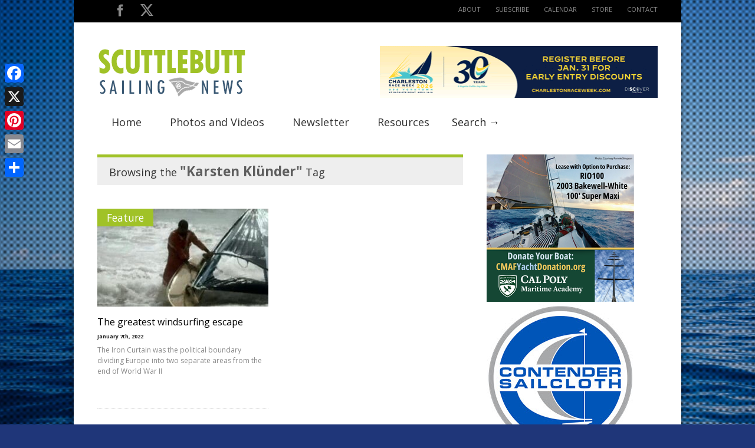

--- FILE ---
content_type: text/html; charset=UTF-8
request_url: https://www.sailingscuttlebutt.com/tag/karsten-klunder/
body_size: 18464
content:

<!doctype html >
<!--[if lt IE 7]> <html class="no-js ie6 oldie" lang="en"> <![endif]-->
<!--[if IE 7]>    <html class="no-js ie7 oldie" lang="en"> <![endif]-->
<!--[if IE 8]>    <html class="no-js ie8 oldie" lang="en"> <![endif]-->
<!--[if gt IE 8]><!--> <html class="no-js" lang="en-US"> <!--<![endif]-->



<head>
	
	<meta http-equiv="Content-Type" content="text/html; charset=UTF-8"/>
	<!-- Child Theme -->
	<meta property="fb:app_id" content="1476779399234439" />
	<meta property="fb:admins" content="A508OrmXVkQfiv3HGCxP2QA"/>
	<link href="https://www.sailingscuttlebutt.com/wp-content/uploads/2012/10/favicon1.png" rel="shortcut icon"/>
	<meta name="viewport" content="width=device-width, initial-scale=1, maximum-scale=1"> 
	
	<meta name="description" content="major sailing news, commentary, opinions, features and  dock talk . . . with a North American focus.">
	
	
<!-- Google tag (gtag.js) -->
<script async src="https://www.googletagmanager.com/gtag/js?id=G-LXQLZC66F3"></script>
<script>
  window.dataLayer = window.dataLayer || [];
  function gtag(){dataLayer.push(arguments);}
  gtag('js', new Date());

  gtag('config', 'G-LXQLZC66F3');
</script>


	<meta name='robots' content='index, follow, max-image-preview:large, max-snippet:-1, max-video-preview:-1' />
	<style>img:is([sizes="auto" i], [sizes^="auto," i]) { contain-intrinsic-size: 3000px 1500px }</style>
	
	<!-- This site is optimized with the Yoast SEO Premium plugin v25.6 (Yoast SEO v25.6) - https://yoast.com/wordpress/plugins/seo/ -->
	<title>Karsten Klünder Archives - Scuttlebutt Sailing News: Providing sailing news for sailors</title>
	<link rel="canonical" href="https://www.sailingscuttlebutt.com/tag/karsten-klunder/" />
	<meta property="og:locale" content="en_US" />
	<meta property="og:type" content="article" />
	<meta property="og:title" content="Karsten Klünder Archives" />
	<meta property="og:url" content="https://www.sailingscuttlebutt.com/tag/karsten-klunder/" />
	<meta property="og:site_name" content="Scuttlebutt Sailing News: Providing sailing news for sailors" />
	<meta property="og:image" content="https://www.sailingscuttlebutt.com/wp-content/uploads/2012/10/scuttlebutt-logo2.png" />
	<meta property="og:image:width" content="254" />
	<meta property="og:image:height" content="96" />
	<meta property="og:image:type" content="image/png" />
	<meta name="twitter:card" content="summary_large_image" />
	<meta name="twitter:site" content="@scuttbutt" />
	<script type="application/ld+json" class="yoast-schema-graph">{"@context":"https://schema.org","@graph":[{"@type":"CollectionPage","@id":"https://www.sailingscuttlebutt.com/tag/karsten-klunder/","url":"https://www.sailingscuttlebutt.com/tag/karsten-klunder/","name":"Karsten Klünder Archives - Scuttlebutt Sailing News: Providing sailing news for sailors","isPartOf":{"@id":"https://www.sailingscuttlebutt.com/#website"},"primaryImageOfPage":{"@id":"https://www.sailingscuttlebutt.com/tag/karsten-klunder/#primaryimage"},"image":{"@id":"https://www.sailingscuttlebutt.com/tag/karsten-klunder/#primaryimage"},"thumbnailUrl":"https://www.sailingscuttlebutt.com/wp-content/uploads/2022/01/Screenshot-2023-02-15-082234.jpg","inLanguage":"en-US"},{"@type":"ImageObject","inLanguage":"en-US","@id":"https://www.sailingscuttlebutt.com/tag/karsten-klunder/#primaryimage","url":"https://www.sailingscuttlebutt.com/wp-content/uploads/2022/01/Screenshot-2023-02-15-082234.jpg","contentUrl":"https://www.sailingscuttlebutt.com/wp-content/uploads/2022/01/Screenshot-2023-02-15-082234.jpg","width":620,"height":353},{"@type":"WebSite","@id":"https://www.sailingscuttlebutt.com/#website","url":"https://www.sailingscuttlebutt.com/","name":"Scuttlebutt Sailing News: Providing sailing news for sailors","description":"major sailing news, commentary, opinions, features and  dock talk . . . with a North American focus.","publisher":{"@id":"https://www.sailingscuttlebutt.com/#organization"},"potentialAction":[{"@type":"SearchAction","target":{"@type":"EntryPoint","urlTemplate":"https://www.sailingscuttlebutt.com/?s={search_term_string}"},"query-input":{"@type":"PropertyValueSpecification","valueRequired":true,"valueName":"search_term_string"}}],"inLanguage":"en-US"},{"@type":"Organization","@id":"https://www.sailingscuttlebutt.com/#organization","name":"Scuttlebutt Sailing News","url":"https://www.sailingscuttlebutt.com/","logo":{"@type":"ImageObject","inLanguage":"en-US","@id":"https://www.sailingscuttlebutt.com/#/schema/logo/image/","url":"https://www.sailingscuttlebutt.com/wp-content/uploads/2012/10/scuttlebutt-logo2.png","contentUrl":"https://www.sailingscuttlebutt.com/wp-content/uploads/2012/10/scuttlebutt-logo2.png","width":"254","height":"96","caption":"Scuttlebutt Sailing News"},"image":{"@id":"https://www.sailingscuttlebutt.com/#/schema/logo/image/"},"sameAs":["https://www.facebook.com/sailingscuttlebutt","https://x.com/scuttbutt"]}]}</script>
	<!-- / Yoast SEO Premium plugin. -->


<link rel='dns-prefetch' href='//static.addtoany.com' />
<link rel='dns-prefetch' href='//netdna.bootstrapcdn.com' />
<link rel="alternate" type="application/rss+xml" title="Scuttlebutt Sailing News: Providing sailing news for sailors &raquo; Feed" href="https://www.sailingscuttlebutt.com/feed/" />
<link rel="alternate" type="application/rss+xml" title="Scuttlebutt Sailing News: Providing sailing news for sailors &raquo; Comments Feed" href="https://www.sailingscuttlebutt.com/comments/feed/" />
<link rel="alternate" type="application/rss+xml" title="Scuttlebutt Sailing News: Providing sailing news for sailors &raquo; Karsten Klünder Tag Feed" href="https://www.sailingscuttlebutt.com/tag/karsten-klunder/feed/" />
<script type="text/javascript">
/* <![CDATA[ */
window._wpemojiSettings = {"baseUrl":"https:\/\/s.w.org\/images\/core\/emoji\/16.0.1\/72x72\/","ext":".png","svgUrl":"https:\/\/s.w.org\/images\/core\/emoji\/16.0.1\/svg\/","svgExt":".svg","source":{"concatemoji":"https:\/\/www.sailingscuttlebutt.com\/wp-includes\/js\/wp-emoji-release.min.js?ver=6.8.3"}};
/*! This file is auto-generated */
!function(s,n){var o,i,e;function c(e){try{var t={supportTests:e,timestamp:(new Date).valueOf()};sessionStorage.setItem(o,JSON.stringify(t))}catch(e){}}function p(e,t,n){e.clearRect(0,0,e.canvas.width,e.canvas.height),e.fillText(t,0,0);var t=new Uint32Array(e.getImageData(0,0,e.canvas.width,e.canvas.height).data),a=(e.clearRect(0,0,e.canvas.width,e.canvas.height),e.fillText(n,0,0),new Uint32Array(e.getImageData(0,0,e.canvas.width,e.canvas.height).data));return t.every(function(e,t){return e===a[t]})}function u(e,t){e.clearRect(0,0,e.canvas.width,e.canvas.height),e.fillText(t,0,0);for(var n=e.getImageData(16,16,1,1),a=0;a<n.data.length;a++)if(0!==n.data[a])return!1;return!0}function f(e,t,n,a){switch(t){case"flag":return n(e,"\ud83c\udff3\ufe0f\u200d\u26a7\ufe0f","\ud83c\udff3\ufe0f\u200b\u26a7\ufe0f")?!1:!n(e,"\ud83c\udde8\ud83c\uddf6","\ud83c\udde8\u200b\ud83c\uddf6")&&!n(e,"\ud83c\udff4\udb40\udc67\udb40\udc62\udb40\udc65\udb40\udc6e\udb40\udc67\udb40\udc7f","\ud83c\udff4\u200b\udb40\udc67\u200b\udb40\udc62\u200b\udb40\udc65\u200b\udb40\udc6e\u200b\udb40\udc67\u200b\udb40\udc7f");case"emoji":return!a(e,"\ud83e\udedf")}return!1}function g(e,t,n,a){var r="undefined"!=typeof WorkerGlobalScope&&self instanceof WorkerGlobalScope?new OffscreenCanvas(300,150):s.createElement("canvas"),o=r.getContext("2d",{willReadFrequently:!0}),i=(o.textBaseline="top",o.font="600 32px Arial",{});return e.forEach(function(e){i[e]=t(o,e,n,a)}),i}function t(e){var t=s.createElement("script");t.src=e,t.defer=!0,s.head.appendChild(t)}"undefined"!=typeof Promise&&(o="wpEmojiSettingsSupports",i=["flag","emoji"],n.supports={everything:!0,everythingExceptFlag:!0},e=new Promise(function(e){s.addEventListener("DOMContentLoaded",e,{once:!0})}),new Promise(function(t){var n=function(){try{var e=JSON.parse(sessionStorage.getItem(o));if("object"==typeof e&&"number"==typeof e.timestamp&&(new Date).valueOf()<e.timestamp+604800&&"object"==typeof e.supportTests)return e.supportTests}catch(e){}return null}();if(!n){if("undefined"!=typeof Worker&&"undefined"!=typeof OffscreenCanvas&&"undefined"!=typeof URL&&URL.createObjectURL&&"undefined"!=typeof Blob)try{var e="postMessage("+g.toString()+"("+[JSON.stringify(i),f.toString(),p.toString(),u.toString()].join(",")+"));",a=new Blob([e],{type:"text/javascript"}),r=new Worker(URL.createObjectURL(a),{name:"wpTestEmojiSupports"});return void(r.onmessage=function(e){c(n=e.data),r.terminate(),t(n)})}catch(e){}c(n=g(i,f,p,u))}t(n)}).then(function(e){for(var t in e)n.supports[t]=e[t],n.supports.everything=n.supports.everything&&n.supports[t],"flag"!==t&&(n.supports.everythingExceptFlag=n.supports.everythingExceptFlag&&n.supports[t]);n.supports.everythingExceptFlag=n.supports.everythingExceptFlag&&!n.supports.flag,n.DOMReady=!1,n.readyCallback=function(){n.DOMReady=!0}}).then(function(){return e}).then(function(){var e;n.supports.everything||(n.readyCallback(),(e=n.source||{}).concatemoji?t(e.concatemoji):e.wpemoji&&e.twemoji&&(t(e.twemoji),t(e.wpemoji)))}))}((window,document),window._wpemojiSettings);
/* ]]> */
</script>
<!-- www.sailingscuttlebutt.com is managing ads with Advanced Ads 2.0.10 – https://wpadvancedads.com/ --><script id="scutt-ready">
			window.advanced_ads_ready=function(e,a){a=a||"complete";var d=function(e){return"interactive"===a?"loading"!==e:"complete"===e};d(document.readyState)?e():document.addEventListener("readystatechange",(function(a){d(a.target.readyState)&&e()}),{once:"interactive"===a})},window.advanced_ads_ready_queue=window.advanced_ads_ready_queue||[];		</script>
		<link rel='stylesheet' id='main_css-css' href='https://www.sailingscuttlebutt.com/wp-content/themes/gonzo-child-theme/style.css?ver=6.8.3' type='text/css' media='all' />
<style id='wp-emoji-styles-inline-css' type='text/css'>

	img.wp-smiley, img.emoji {
		display: inline !important;
		border: none !important;
		box-shadow: none !important;
		height: 1em !important;
		width: 1em !important;
		margin: 0 0.07em !important;
		vertical-align: -0.1em !important;
		background: none !important;
		padding: 0 !important;
	}
</style>
<link rel='stylesheet' id='wp-block-library-css' href='https://www.sailingscuttlebutt.com/wp-includes/css/dist/block-library/style.min.css?ver=6.8.3' type='text/css' media='all' />
<style id='classic-theme-styles-inline-css' type='text/css'>
/*! This file is auto-generated */
.wp-block-button__link{color:#fff;background-color:#32373c;border-radius:9999px;box-shadow:none;text-decoration:none;padding:calc(.667em + 2px) calc(1.333em + 2px);font-size:1.125em}.wp-block-file__button{background:#32373c;color:#fff;text-decoration:none}
</style>
<style id='safe-svg-svg-icon-style-inline-css' type='text/css'>
.safe-svg-cover{text-align:center}.safe-svg-cover .safe-svg-inside{display:inline-block;max-width:100%}.safe-svg-cover svg{fill:currentColor;height:100%;max-height:100%;max-width:100%;width:100%}

</style>
<style id='global-styles-inline-css' type='text/css'>
:root{--wp--preset--aspect-ratio--square: 1;--wp--preset--aspect-ratio--4-3: 4/3;--wp--preset--aspect-ratio--3-4: 3/4;--wp--preset--aspect-ratio--3-2: 3/2;--wp--preset--aspect-ratio--2-3: 2/3;--wp--preset--aspect-ratio--16-9: 16/9;--wp--preset--aspect-ratio--9-16: 9/16;--wp--preset--color--black: #000000;--wp--preset--color--cyan-bluish-gray: #abb8c3;--wp--preset--color--white: #ffffff;--wp--preset--color--pale-pink: #f78da7;--wp--preset--color--vivid-red: #cf2e2e;--wp--preset--color--luminous-vivid-orange: #ff6900;--wp--preset--color--luminous-vivid-amber: #fcb900;--wp--preset--color--light-green-cyan: #7bdcb5;--wp--preset--color--vivid-green-cyan: #00d084;--wp--preset--color--pale-cyan-blue: #8ed1fc;--wp--preset--color--vivid-cyan-blue: #0693e3;--wp--preset--color--vivid-purple: #9b51e0;--wp--preset--gradient--vivid-cyan-blue-to-vivid-purple: linear-gradient(135deg,rgba(6,147,227,1) 0%,rgb(155,81,224) 100%);--wp--preset--gradient--light-green-cyan-to-vivid-green-cyan: linear-gradient(135deg,rgb(122,220,180) 0%,rgb(0,208,130) 100%);--wp--preset--gradient--luminous-vivid-amber-to-luminous-vivid-orange: linear-gradient(135deg,rgba(252,185,0,1) 0%,rgba(255,105,0,1) 100%);--wp--preset--gradient--luminous-vivid-orange-to-vivid-red: linear-gradient(135deg,rgba(255,105,0,1) 0%,rgb(207,46,46) 100%);--wp--preset--gradient--very-light-gray-to-cyan-bluish-gray: linear-gradient(135deg,rgb(238,238,238) 0%,rgb(169,184,195) 100%);--wp--preset--gradient--cool-to-warm-spectrum: linear-gradient(135deg,rgb(74,234,220) 0%,rgb(151,120,209) 20%,rgb(207,42,186) 40%,rgb(238,44,130) 60%,rgb(251,105,98) 80%,rgb(254,248,76) 100%);--wp--preset--gradient--blush-light-purple: linear-gradient(135deg,rgb(255,206,236) 0%,rgb(152,150,240) 100%);--wp--preset--gradient--blush-bordeaux: linear-gradient(135deg,rgb(254,205,165) 0%,rgb(254,45,45) 50%,rgb(107,0,62) 100%);--wp--preset--gradient--luminous-dusk: linear-gradient(135deg,rgb(255,203,112) 0%,rgb(199,81,192) 50%,rgb(65,88,208) 100%);--wp--preset--gradient--pale-ocean: linear-gradient(135deg,rgb(255,245,203) 0%,rgb(182,227,212) 50%,rgb(51,167,181) 100%);--wp--preset--gradient--electric-grass: linear-gradient(135deg,rgb(202,248,128) 0%,rgb(113,206,126) 100%);--wp--preset--gradient--midnight: linear-gradient(135deg,rgb(2,3,129) 0%,rgb(40,116,252) 100%);--wp--preset--font-size--small: 13px;--wp--preset--font-size--medium: 20px;--wp--preset--font-size--large: 36px;--wp--preset--font-size--x-large: 42px;--wp--preset--spacing--20: 0.44rem;--wp--preset--spacing--30: 0.67rem;--wp--preset--spacing--40: 1rem;--wp--preset--spacing--50: 1.5rem;--wp--preset--spacing--60: 2.25rem;--wp--preset--spacing--70: 3.38rem;--wp--preset--spacing--80: 5.06rem;--wp--preset--shadow--natural: 6px 6px 9px rgba(0, 0, 0, 0.2);--wp--preset--shadow--deep: 12px 12px 50px rgba(0, 0, 0, 0.4);--wp--preset--shadow--sharp: 6px 6px 0px rgba(0, 0, 0, 0.2);--wp--preset--shadow--outlined: 6px 6px 0px -3px rgba(255, 255, 255, 1), 6px 6px rgba(0, 0, 0, 1);--wp--preset--shadow--crisp: 6px 6px 0px rgba(0, 0, 0, 1);}:where(.is-layout-flex){gap: 0.5em;}:where(.is-layout-grid){gap: 0.5em;}body .is-layout-flex{display: flex;}.is-layout-flex{flex-wrap: wrap;align-items: center;}.is-layout-flex > :is(*, div){margin: 0;}body .is-layout-grid{display: grid;}.is-layout-grid > :is(*, div){margin: 0;}:where(.wp-block-columns.is-layout-flex){gap: 2em;}:where(.wp-block-columns.is-layout-grid){gap: 2em;}:where(.wp-block-post-template.is-layout-flex){gap: 1.25em;}:where(.wp-block-post-template.is-layout-grid){gap: 1.25em;}.has-black-color{color: var(--wp--preset--color--black) !important;}.has-cyan-bluish-gray-color{color: var(--wp--preset--color--cyan-bluish-gray) !important;}.has-white-color{color: var(--wp--preset--color--white) !important;}.has-pale-pink-color{color: var(--wp--preset--color--pale-pink) !important;}.has-vivid-red-color{color: var(--wp--preset--color--vivid-red) !important;}.has-luminous-vivid-orange-color{color: var(--wp--preset--color--luminous-vivid-orange) !important;}.has-luminous-vivid-amber-color{color: var(--wp--preset--color--luminous-vivid-amber) !important;}.has-light-green-cyan-color{color: var(--wp--preset--color--light-green-cyan) !important;}.has-vivid-green-cyan-color{color: var(--wp--preset--color--vivid-green-cyan) !important;}.has-pale-cyan-blue-color{color: var(--wp--preset--color--pale-cyan-blue) !important;}.has-vivid-cyan-blue-color{color: var(--wp--preset--color--vivid-cyan-blue) !important;}.has-vivid-purple-color{color: var(--wp--preset--color--vivid-purple) !important;}.has-black-background-color{background-color: var(--wp--preset--color--black) !important;}.has-cyan-bluish-gray-background-color{background-color: var(--wp--preset--color--cyan-bluish-gray) !important;}.has-white-background-color{background-color: var(--wp--preset--color--white) !important;}.has-pale-pink-background-color{background-color: var(--wp--preset--color--pale-pink) !important;}.has-vivid-red-background-color{background-color: var(--wp--preset--color--vivid-red) !important;}.has-luminous-vivid-orange-background-color{background-color: var(--wp--preset--color--luminous-vivid-orange) !important;}.has-luminous-vivid-amber-background-color{background-color: var(--wp--preset--color--luminous-vivid-amber) !important;}.has-light-green-cyan-background-color{background-color: var(--wp--preset--color--light-green-cyan) !important;}.has-vivid-green-cyan-background-color{background-color: var(--wp--preset--color--vivid-green-cyan) !important;}.has-pale-cyan-blue-background-color{background-color: var(--wp--preset--color--pale-cyan-blue) !important;}.has-vivid-cyan-blue-background-color{background-color: var(--wp--preset--color--vivid-cyan-blue) !important;}.has-vivid-purple-background-color{background-color: var(--wp--preset--color--vivid-purple) !important;}.has-black-border-color{border-color: var(--wp--preset--color--black) !important;}.has-cyan-bluish-gray-border-color{border-color: var(--wp--preset--color--cyan-bluish-gray) !important;}.has-white-border-color{border-color: var(--wp--preset--color--white) !important;}.has-pale-pink-border-color{border-color: var(--wp--preset--color--pale-pink) !important;}.has-vivid-red-border-color{border-color: var(--wp--preset--color--vivid-red) !important;}.has-luminous-vivid-orange-border-color{border-color: var(--wp--preset--color--luminous-vivid-orange) !important;}.has-luminous-vivid-amber-border-color{border-color: var(--wp--preset--color--luminous-vivid-amber) !important;}.has-light-green-cyan-border-color{border-color: var(--wp--preset--color--light-green-cyan) !important;}.has-vivid-green-cyan-border-color{border-color: var(--wp--preset--color--vivid-green-cyan) !important;}.has-pale-cyan-blue-border-color{border-color: var(--wp--preset--color--pale-cyan-blue) !important;}.has-vivid-cyan-blue-border-color{border-color: var(--wp--preset--color--vivid-cyan-blue) !important;}.has-vivid-purple-border-color{border-color: var(--wp--preset--color--vivid-purple) !important;}.has-vivid-cyan-blue-to-vivid-purple-gradient-background{background: var(--wp--preset--gradient--vivid-cyan-blue-to-vivid-purple) !important;}.has-light-green-cyan-to-vivid-green-cyan-gradient-background{background: var(--wp--preset--gradient--light-green-cyan-to-vivid-green-cyan) !important;}.has-luminous-vivid-amber-to-luminous-vivid-orange-gradient-background{background: var(--wp--preset--gradient--luminous-vivid-amber-to-luminous-vivid-orange) !important;}.has-luminous-vivid-orange-to-vivid-red-gradient-background{background: var(--wp--preset--gradient--luminous-vivid-orange-to-vivid-red) !important;}.has-very-light-gray-to-cyan-bluish-gray-gradient-background{background: var(--wp--preset--gradient--very-light-gray-to-cyan-bluish-gray) !important;}.has-cool-to-warm-spectrum-gradient-background{background: var(--wp--preset--gradient--cool-to-warm-spectrum) !important;}.has-blush-light-purple-gradient-background{background: var(--wp--preset--gradient--blush-light-purple) !important;}.has-blush-bordeaux-gradient-background{background: var(--wp--preset--gradient--blush-bordeaux) !important;}.has-luminous-dusk-gradient-background{background: var(--wp--preset--gradient--luminous-dusk) !important;}.has-pale-ocean-gradient-background{background: var(--wp--preset--gradient--pale-ocean) !important;}.has-electric-grass-gradient-background{background: var(--wp--preset--gradient--electric-grass) !important;}.has-midnight-gradient-background{background: var(--wp--preset--gradient--midnight) !important;}.has-small-font-size{font-size: var(--wp--preset--font-size--small) !important;}.has-medium-font-size{font-size: var(--wp--preset--font-size--medium) !important;}.has-large-font-size{font-size: var(--wp--preset--font-size--large) !important;}.has-x-large-font-size{font-size: var(--wp--preset--font-size--x-large) !important;}
:where(.wp-block-post-template.is-layout-flex){gap: 1.25em;}:where(.wp-block-post-template.is-layout-grid){gap: 1.25em;}
:where(.wp-block-columns.is-layout-flex){gap: 2em;}:where(.wp-block-columns.is-layout-grid){gap: 2em;}
:root :where(.wp-block-pullquote){font-size: 1.5em;line-height: 1.6;}
</style>
<link rel='stylesheet' id='irw-widget-css' href='https://www.sailingscuttlebutt.com/wp-content/plugins/dk-new-medias-image-rotator-widget/css/dkirw.css?ver=6.8.3' type='text/css' media='all' />
<link rel='stylesheet' id='sisw-front-style-css' href='https://www.sailingscuttlebutt.com/wp-content/plugins/several-images-slider-widget/assets/css/front-style.css?ver=6.8.3' type='text/css' media='all' />
<link rel='stylesheet' id='sisw-carousal-theme-css' href='https://www.sailingscuttlebutt.com/wp-content/plugins/several-images-slider-widget/assets/css/owl.theme.default.min.css?ver=6.8.3' type='text/css' media='all' />
<link rel='stylesheet' id='sisw-carousal-min-css' href='https://www.sailingscuttlebutt.com/wp-content/plugins/several-images-slider-widget/assets/css/owl.carousel.min.css?ver=6.8.3' type='text/css' media='all' />
<link rel='stylesheet' id='unslider-css-css' href='https://www.sailingscuttlebutt.com/wp-content/plugins/advanced-ads-slider/public/assets/css/unslider.css?ver=2.0.2' type='text/css' media='all' />
<link rel='stylesheet' id='slider-css-css' href='https://www.sailingscuttlebutt.com/wp-content/plugins/advanced-ads-slider/public/assets/css/slider.css?ver=2.0.2' type='text/css' media='all' />
<link rel='stylesheet' id='fontawesome-css' href='//netdna.bootstrapcdn.com/font-awesome/3.2.1/css/font-awesome.min.css?ver=1.3.9' type='text/css' media='all' />
<!--[if IE 7]>
<link rel='stylesheet' id='fontawesome-ie-css' href='//netdna.bootstrapcdn.com/font-awesome/3.2.1/css/font-awesome-ie7.min.css?ver=1.3.9' type='text/css' media='all' />
<![endif]-->
<link rel='stylesheet' id='addtoany-css' href='https://www.sailingscuttlebutt.com/wp-content/plugins/add-to-any/addtoany.min.css?ver=1.16' type='text/css' media='all' />
<style id='addtoany-inline-css' type='text/css'>
@media screen and (max-width:980px){
.a2a_floating_style.a2a_vertical_style{display:none;}
}
</style>
		<style>
			/* Accessible for screen readers but hidden from view */
			.fa-hidden { position:absolute; left:-10000px; top:auto; width:1px; height:1px; overflow:hidden; }
			.rtl .fa-hidden { left:10000px; }
			.fa-showtext { margin-right: 5px; }
		</style>
		<script type="text/javascript" id="jquery-core-js-extra">
/* <![CDATA[ */
var gonzo_script = {"post_id":"110260","ajaxurl":"https:\/\/www.sailingscuttlebutt.com\/wp-admin\/admin-ajax.php"};
/* ]]> */
</script>
<script type="text/javascript" src="https://www.sailingscuttlebutt.com/wp-includes/js/jquery/jquery.min.js?ver=3.7.1" id="jquery-core-js"></script>
<script type="text/javascript" src="https://www.sailingscuttlebutt.com/wp-includes/js/jquery/jquery-migrate.min.js?ver=3.4.1" id="jquery-migrate-js"></script>
<script type="text/javascript" src="https://www.sailingscuttlebutt.com/wp-content/themes/gonzo/js/libs/modernizr-2.0.6.min.js?ver=6.8.3" id="modernizr-js"></script>
<script type="text/javascript" src="https://www.sailingscuttlebutt.com/wp-content/themes/gonzo/js/scripts.js?ver=6.8.3" id="scripts-js"></script>
<script type="text/javascript" id="addtoany-core-js-before">
/* <![CDATA[ */
window.a2a_config=window.a2a_config||{};a2a_config.callbacks=[];a2a_config.overlays=[];a2a_config.templates={};
/* ]]> */
</script>
<script type="text/javascript" defer src="https://static.addtoany.com/menu/page.js" id="addtoany-core-js"></script>
<script type="text/javascript" defer src="https://www.sailingscuttlebutt.com/wp-content/plugins/add-to-any/addtoany.min.js?ver=1.1" id="addtoany-jquery-js"></script>
<script type="text/javascript" src="https://www.sailingscuttlebutt.com/wp-content/plugins/dk-new-medias-image-rotator-widget/js/jquery.imagesloaded.js?ver=6.8.3" id="jquery-imagesloaded-js"></script>
<script type="text/javascript" src="https://www.sailingscuttlebutt.com/wp-content/plugins/dk-new-medias-image-rotator-widget/js/dkirw.js?ver=6.8.3" id="irw-widget-js"></script>
<script type="text/javascript" id="advanced-ads-advanced-js-js-extra">
/* <![CDATA[ */
var advads_options = {"blog_id":"1","privacy":{"enabled":false,"state":"not_needed"}};
/* ]]> */
</script>
<script type="text/javascript" src="https://www.sailingscuttlebutt.com/wp-content/plugins/advanced-ads/public/assets/js/advanced.min.js?ver=2.0.10" id="advanced-ads-advanced-js-js"></script>
<script type="text/javascript" id="advanced_ads_pro/visitor_conditions-js-extra">
/* <![CDATA[ */
var advanced_ads_pro_visitor_conditions = {"referrer_cookie_name":"advanced_ads_pro_visitor_referrer","referrer_exdays":"365","page_impr_cookie_name":"advanced_ads_page_impressions","page_impr_exdays":"3650"};
/* ]]> */
</script>
<script type="text/javascript" src="https://www.sailingscuttlebutt.com/wp-content/plugins/advanced-ads-pro/modules/advanced-visitor-conditions/inc/conditions.min.js?ver=3.0.6" id="advanced_ads_pro/visitor_conditions-js"></script>
<link rel="https://api.w.org/" href="https://www.sailingscuttlebutt.com/wp-json/" /><link rel="alternate" title="JSON" type="application/json" href="https://www.sailingscuttlebutt.com/wp-json/wp/v2/tags/9160" /><link rel="EditURI" type="application/rsd+xml" title="RSD" href="https://www.sailingscuttlebutt.com/xmlrpc.php?rsd" />
		<script type="text/javascript">
			var advadsCfpQueue = [];
			var advadsCfpAd = function( adID ) {
				if ( 'undefined' === typeof advadsProCfp ) {
					advadsCfpQueue.push( adID )
				} else {
					advadsProCfp.addElement( adID )
				}
			}
		</script>
				<style type="text/css" id="wp-custom-css">
			/*
You can add your own CSS here.

Click the help icon above to learn more.
*/

p:empty  {
    display: none;
}

@media only screen and (max-width: 641px) {
li#field_25_1 {

padding-bottom:10px;

 
}


}

@media only screen and (min-width: 641px) {

li#field_25_1 {
display: inline-block;
    vertical-align: top;
    width: 50%;
    padding-right: 16px;
    float: none;
}

li#field_25_1 input{
  width: 100%;
}
li#field_25_2 input{
  width: 100%;
}


#field_25_2 {
display: inline-block;
    vertical-align: top;
    width: 50%;
    padding-right: 16px;
    float: none;
}

}

#omc-container {
	padding-bottom: 60px;
}

a.omc-mobile-back-to-top {
	margin-top: 50px;
}
		</style>
		
	<!--[if IE 8]><link rel="stylesheet" type="text/css" media="all" href="https://www.sailingscuttlebutt.com/wp-content/themes/gonzo/css/ie8.css" /><![endif]-->
	
	<!--[if IE 7]><link rel="stylesheet" type="text/css" media="all" href="https://www.sailingscuttlebutt.com/wp-content/themes/gonzo/css/ie7.css" /><![endif]-->
	
	
	<link href='https://fonts.googleapis.com/css?family=Open+Sans:400italic,700italic,400,700' rel='stylesheet' type='text/css'>
	
		
	<noscript>
		<style>
			.es-carousel ul{display:block;}
		</style>
	</noscript>	
	
	<script>jQuery(document).ready(function(){ jQuery.backstretch("https://www.sailingscuttlebutt.com/wp-content/uploads/2012/10/background.jpg");	});</script><style>#back-top a:hover span, input.omc-header-search-button, .widget_calendar thead>tr>th, a.omc-blog-one-anchor, span.omc-module-a-stars-over, span.leading-article.omc-module-a-stars-over, span.omc-blog-two-stars-over, span.omc-featured-stars-over, .flex-direction-nav li .prev:hover, .flex-direction-nav li .next:hover, a.omc-social-small:hover, .flex-control-nav li a.flex-active {background-color:#a0c227;}

	.widget_categories > ul > li > a:hover, a#omc-main-navigation ul li.current-menu-item a, nav#omc-main-navigation ul li.current-category-ancestor a, nav#omc-main-navigation ul li.current-menu-parent a, nav#omc-main-navigation ul li.current-post-ancestor a, a.omc-featured-label, a.omc-flex-category, h1.omc-half-width-label a,	a.omc-title-category-context, div.omc-category-block a, span.omc-criteria-percentage, div.omc-authorbox p a, h3.omc-default-widget-header, div.search-button, h3.widgettitle, h3.widgettitle span, 	.widget_categories > ul > li > a:hover, .flex-control-nav li a:hover, .flex-control-nav li a.active, .style1 ul.tabbernav li.tabberactive a, h3.omc-blog-two-cat a, h2.omc-quarter-width-label a, .pagination span, h3.omc-blog-one-cat a, nav#omc-main-navigation ul.sub-menu,  nav#omc-main-navigation ul.sub-menu,  .omc-footer-widget .tagcloud a:hover, input.search_button_sidebar, nav#omc-main-navigation ul li.current-menu-item a, nav#omc-main-navigation ul li.current-category-ancestor a, nav#omc-main-navigation ul li.current-menu-parent a, nav#omc-main-navigation ul li.current-post-ancestor a, a.omc-mobile-back-to-top, h3#comments-title   {background:#a0c227;}

	::-moz-selection {background:#a0c227;}
	::selection {background:#a0c227;}

	div.omc-featured-overlay h1 a:hover, h5.omc-also-in a, table#wp-calendar>tbody>tr>td>a, tfoot>tr>td>a, tfoot>tr>td>a:link, tfoot>tr>td>a:visited, tfoot>tr>td>a:hover, tfoot>tr>td>a:active {color:#a0c227;} 

	.flickr_badge_image:hover, .widget_nav_menu ul li a:hover, .widget_pages ul li a:hover, .widget_recent_entries ul li a:hover, .widget_archive ul li a:hover {border-color:#a0c227;}

	div.omc-cat-top  {border-top-color:#a0c227; !important}     
	
	li.comment > div {border-bottom-color:#a0c227; !important}
	
	body {background-image:none; background-color:#1f3679;}body {background:url(https://www.sailingscuttlebutt.com/wp-content/themes/gonzo/images/backgrounds/Argyle.png) scroll transparent;} #omc-container {box-shadow:0px 0px 10px rgba(0, 0, 0, 0.5); -moz-box-shadow:0px 0px 10px rgba(0, 0, 0, 0.5);}.gform_wrapper.scuttle_subscribe_wrapper {background-color: #eaeaea; padding: 10px;}

article#omc-full-article h1 {font-size: 2.5em;}

.omc-related-posts h2 {font-size: 10px !important; padding: 0 0 20px;}

.home_page_sponsors {margin: 0 0 10px 0 !important;}

.omc-full-width-category.omc-module-b {margin-bottom: 20px;}

h3 {word-wrap: normal;}

/* Overwrite jQuery background issue */
body {background-image: url(https://www.sailingscuttlebutt.com/wp-content/uploads/2012/10/background.jpg)!important;
    background-color: #1f3679!important;
    background-repeat: no-repeat!important;
    background-position: center center!important;
    -webkit-background-size: cover!important;
    -moz-background-size: cover!important;
    -o-background-size: cover!important;
    background-size: cover!important;
    background-attachment: fixed!important;
}

/* Fix the Thumbnail image and captions issues */
div.wp-caption.aligncenter{
background-color: transparent;
text-align: center;
}
div.wp-caption.alignright,
div.wp-caption.alignleft,
.alignright,
.alignleft{
background-color: transparent;
text-align: center;
width: initial;
max-width: 47%;
}
div.wp-caption.alignright img,
div.wp-caption.alignleft img{
width: initial;
}
article#omc-full-article p.wp-caption-text{
color: #333333;
font-weight: bold;
}

/* Footer tags*/
.omc-footer-widget.widget_text{
margin-bottom: 0;
}
.omc-footer-widget-column:nth-child(3){
margin-bottom: 20px;
}
.omc-footer-widget-column:nth-child(3) a{
    padding: 5px 8px 5px 8px;
    font-weight: 400;
    margin: 0px -2px 1px 0px;
    display: inline-block;
    background: #333;
    color: #AAA;
    -moz-transition: .8s linear;
    -webkit-transition: .8s ease-out;
    transition: .8s linear;
}
.omc-footer-widget-column:nth-child(3) a:hover{
    background: #a0c227;
    color: #ffffff;
}

@media screen and (max-width: 475px){
div.omc-main-video{
    margin-bottom: -15px!important;
}
}

/* Fix video overlap with text */
div.omc-main-video {
    position: relative;
    padding-bottom: initial;
    padding-top: 0;
    height: auto;
    margin-bottom: 10px!important;
}
div.omc-main-video iframe, 
div.omc-main-video object, 
div.omc-main-video embed {
     position: relative;
     width: 100%;
     height: 350px;
}


/* keep adsense background from being yellow */
ins{background:#fff;}

/* fix issue with center-aligned images in posts */
div.wp-caption.aligncenter img {
    width: auto;
}


#menu-item-64510  {
position: relative;
right: 105%;
}
#menu-item-64511{
position: relative;
right: 106%;
}
@media(max-width:1024px){

#menu-item-64510{
position: relative;
right: 50%;
}

#menu-item-64511{
position: relative;
right: 53%;
}



}
#bsa-block-250--250{
display:inline-block;
}


.facebook-responsive {
    overflow:hidden;
    padding-bottom:56.25%;
    position:relative;
    height:0;
}

.facebook-responsive iframe {
    left:0;
    top:0;
    height:100%;
    width:100%;
    position:absolute;
}


@media screen and (max-width:1111px){
  div.omc-main-video iframe{
    height:252px !important;
  }
}
@media screen and (max-width:425px){
  div.omc-main-video iframe{
    height:197px !important;
  }
}

#omc-top-menu ul li a{
padding: 0px 0px 0px 0px;
margin: 0px 0px 0px 25px;
}
a [class^="icon-"], a [class*=" icon-"]{
    padding: 0px 10px;
}


/* footer subscribe button */
a.subscribe-btn {
    background: none repeat scroll 0 0 #a0c227;
    border: medium none;
    border-radius: 3px;
    color: #fff;
    cursor: pointer;
    font-size: 14px;
    font-weight: bold;
    padding: 12px 42px;
    /* width: 100% !important; */
}

.omc-footer-widget label.screen-reader-text {
    display: none;
}

option, select#archives-dropdown-4 {
    font-size: 14px;
    padding: 6px;
}

.footer-text a {
    font-size: 13px;
    color: #eaeaea;
    text-decoration: underline;
}
.footer-text {
    font-size: 13px;
    color: #aaa;
}

/* add add spacing */
.bsaProItem.bsaReset.bsaHidden.animated.fadeInUp {
    margin-bottom: 20px;
}

/* Subscribe Page */
input#gform_submit_button_25, input#gform_submit_button_4, input.wysija-submit.wysija-submit-field {
    background: none repeat scroll 0 0 #a0c227;
    border: medium none;
    border-radius: 3px;
    color: #fff;
    cursor: pointer;
    font-size: 14px;
    font-weight: bold;
    padding: 12px 42px;
}

ul#input_25_3, ul#input_4_3 {
    margin: 0 0 0 10px !important;
}

li.gchoice_25_3_1, li.gchoice_4_3_1 {
    float: left;
    margin: 0 20px 0 0 !important;
}

.ginput_container.ginput_container_checkbox {
    margin-top: 4px !important;
}
li#field_25_1, li#field_25_2, li#field_4_1, li#field_4_2 {
    margin: 0 !important;
}

.gform_wrapper.scuttle_subscribe_wrapper, .instant-subscribe {background-color: #eaeaea; padding: 10px;}

.subscribe-confirm {
    background-color: #eaeaea;
    padding: 1px 29px;
}

p.wysija-paragraph:first-child {
    float: left;
    margin-right: 30px;

}
p.wysija-paragraph {
    font-weight: bold;
    font-size: 12px !important;
    width: 45%;
    display: inline-block;
}
input.wysija-input {
    width: 100%;
    padding: 7px 5px;
}


/* Header Ad Spacing */
.textwidget > ins.adsbygoogle {
    margin-left: -10px !important;
}




#gform_confirmation_message_26 .subscribe-confirm{

background:transparent;
}
#gform_confirmation_message_26 .subscribe-confirm h2{

color:white;
padding-bottom:25px;
}

.menu-item-64511 img {
	filter: invert(43%) sepia(66%) saturate(0%) hue-rotate(145deg) brightness(108%) contrast(96%);
	height: 20px;
}

#omc-top-banner .scutt-highlighted-wrappers {
margin-top:-20px;
}




body {background:#000}
@media only screen and (max-width: 480px) { /*Remove background for 320px displays*/
	div#omc-transparent-layer {background:none;}
	body {background-color:#000;}
	#omc-container {box-shadow: none}
}

body {font-family:Open Sans, sans-serif;}body {font-size:12px;}article#omc-full-article p {color:#333333}
</style>
	
<script async src="https://pagead2.googlesyndication.com/pagead/js/adsbygoogle.js?client=ca-pub-7897219519615501"
     crossorigin="anonymous"></script>
</head>

<body class="archive tag tag-karsten-klunder tag-9160 wp-theme-gonzo wp-child-theme-gonzo-child-theme aa-prefix-scutt-" >
<div id="fb-root"></div>
	<script async defer crossorigin="anonymous" src="https://connect.facebook.net/en_US/sdk.js#xfbml=1&version=v6.0&appId=1476779399234439&autoLogAppEvents=1"></script>
	<div id="omc-transparent-layer">
	
	<!-- <div class="preloaders" style=""></div>  -->
		
				
			<div id="omc-top-menu">
				
				<div class="omc-top-menu-inner"><ul id="menu-top-secondary-menu" class="menu"><li id="menu-item-64510" class="menu-item menu-item-type-custom menu-item-object-custom social-icon facebook menu-item-64510"><a target="_blank" href="https://www.facebook.com/sailingscuttlebutt/"><i class='icon-2x icon-facebook '></i><span class='fa-hidden'>Facebook</span></a></li>
<li id="menu-item-64511" class="menu-item menu-item-type-custom menu-item-object-custom menu-item-64511"><a target="_blank" href="https://x.com/scuttbutt?lang=en"><img src="https://www.sailingscuttlebutt.com/wp-content/uploads/2012/07/x-social-media-black-icon.svg"></a></li>
<li id="menu-item-27738" class="menu-item menu-item-type-post_type menu-item-object-page menu-item-27738"><a href="https://www.sailingscuttlebutt.com/about-scuttlebutt/">About</a></li>
<li id="menu-item-27739" class="menu-item menu-item-type-post_type menu-item-object-page menu-item-27739"><a href="https://www.sailingscuttlebutt.com/about-scuttlebutt/subscribe-to-scuttlebutt-sailing-news/">Subscribe</a></li>
<li id="menu-item-27741" class="menu-item menu-item-type-post_type menu-item-object-page menu-item-27741"><a href="https://www.sailingscuttlebutt.com/event-and-regatta-calendar/">Calendar</a></li>
<li id="menu-item-27796" class="menu-item menu-item-type-post_type menu-item-object-page menu-item-27796"><a href="https://www.sailingscuttlebutt.com/store/">Store</a></li>
<li id="menu-item-27742" class="menu-item menu-item-type-post_type menu-item-object-page menu-item-27742"><a href="https://www.sailingscuttlebutt.com/contact-us/">Contact</a></li>
</ul></div>				
				<br class="clear" />
				
			</div>
		
				
		<div id="omc-container">
			
			<header>
			
				<div id="omc-top-banner"><p><a href="https://www.charlestonraceweek.com/" aria-label="CRW"><img loading="lazy" decoding="async" src="https://www.sailingscuttlebutt.com/wp-content/uploads/2025/06/CRW.gif" alt=""  width="470" height="88"  style=" max-width: 100%; height: auto;" /></a></p>
</div>	
				
				<a id="omc-logo" href="https://www.sailingscuttlebutt.com"><img src="https://www.sailingscuttlebutt.com/wp-content/uploads/2012/10/scuttlebutt-logo2.png" alt="Scuttlebutt Sailing News: Providing sailing news for sailors logo"  /></a>
					
				<nav id="omc-main-navigation">				
				
										
					<div class="omc-over-480"><ul id="menu-navigation" class="menu"><li id='menu-item-92825'  class="menu-item menu-item-type-post_type menu-item-object-page menu-item-home"><a  href="https://www.sailingscuttlebutt.com/">Home</a> </li>
<li id='menu-item-863'  class="menu-item menu-item-type-post_type menu-item-object-page menu-item-has-children"><a  href="https://www.sailingscuttlebutt.com/photos-video/">Photos and Videos</a> 
<ul class="sub-menu">
<li id='menu-item-746'  class="menu-item menu-item-type-taxonomy menu-item-object-category"><a  href="https://www.sailingscuttlebutt.com/category/photo/">Photos</a> </li>
<li id='menu-item-856'  class="menu-item menu-item-type-taxonomy menu-item-object-category"><a  href="https://www.sailingscuttlebutt.com/category/video/">Videos</a> </li>
</ul>
</li>
<li id='menu-item-4537'  class="menu-item menu-item-type-post_type menu-item-object-page menu-item-has-children"><a  href="https://www.sailingscuttlebutt.com/newsletter-read-or-subscribe/">Newsletter</a> 
<ul class="sub-menu">
<li id='menu-item-886'  class="menu-item menu-item-type-post_type menu-item-object-page"><a  href="https://www.sailingscuttlebutt.com/archived-newsletters/">Read it</a> </li>
<li id='menu-item-962'  class="menu-item menu-item-type-post_type menu-item-object-page"><a  href="https://www.sailingscuttlebutt.com/about-scuttlebutt/subscribe-to-scuttlebutt-sailing-news/">Subscribe to it</a> </li>
</ul>
</li>
<li id='menu-item-1856'  class="menu-item menu-item-type-post_type menu-item-object-page menu-item-has-children"><a  href="https://www.sailingscuttlebutt.com/scuttlebutt-features/">Resources</a> 
<ul class="sub-menu">
<li id='menu-item-963'  class="menu-item menu-item-type-post_type menu-item-object-page"><a  href="https://www.sailingscuttlebutt.com/about-scuttlebutt/join-the-scuttlebutt-sailing-club/">Sailing Club</a> </li>
<li id='menu-item-27795'  class="menu-item menu-item-type-post_type menu-item-object-page"><a  href="https://www.sailingscuttlebutt.com/store/">Store</a> </li>
<li id='menu-item-877'  class="menu-item menu-item-type-post_type menu-item-object-page"><a  href="https://www.sailingscuttlebutt.com/sailing-supplies-resources/">Suppliers / Information</a> </li>
</ul>
</li>
<li id="omc-header-search">				
						<span id="omc-search-overlay">Search &rarr;</span>
						<form method="get" id="desktop-search" class="omc-search-form" action="https://www.sailingscuttlebutt.com/">
							<input type="text" class="omc-header-search-input-box" value=""  name="s" id="fffff">
							<input type="submit" class="omc-header-search-button" id="searchsubmit" value="">
						</form>
					</li></ul></div>					
										
					<br class="clear" />
					
					<div class="omc-under-480"><select id="omc-mobile-menu"><option value="#">Navigation</option><option value="https://www.sailingscuttlebutt.com/">Home</option><option value="https://www.sailingscuttlebutt.com/photos-video/">Photos and Videos</option><option value="https://www.sailingscuttlebutt.com/category/photo/">Photos</option><option value="https://www.sailingscuttlebutt.com/category/video/">Videos</option><option value="https://www.sailingscuttlebutt.com/newsletter-read-or-subscribe/">Newsletter</option><option value="https://www.sailingscuttlebutt.com/archived-newsletters/">Read it</option><option value="https://www.sailingscuttlebutt.com/about-scuttlebutt/subscribe-to-scuttlebutt-sailing-news/">Subscribe to it</option><option value="https://www.sailingscuttlebutt.com/scuttlebutt-features/">Resources</option><option value="https://www.sailingscuttlebutt.com/about-scuttlebutt/join-the-scuttlebutt-sailing-club/">Sailing Club</option><option value="https://www.sailingscuttlebutt.com/store/">Store</option><option value="https://www.sailingscuttlebutt.com/sailing-supplies-resources/">Suppliers / Information</option></select></div>						
					<div id="omc-header-search-mobi">		
					
						<form method="get" id="mobi-search" class="omc-mobi-search-form" action="https://www.sailingscuttlebutt.com/">
						
							<input type="text" class="omc-header-mobi-search-input-box" value=""  name="s" id="mobi-mobi-search">
							
							<input type="submit" class="omc-header-mobi-search-button" id="seadssdrchsubmit" value="">
							
						</form>
						
					</div>	
						
				</nav>
				
				<br class="clear" />				
				
			</header>
<section id="omc-main">	
	
	<div class="omc-cat-top"><h1>Browsing the <em>"Karsten Klünder"</em> Tag </h1></div>	

			

<article class="omc-blog-two omc-half-width-category" id="post-110260">		
    
	
	<div class="omc-resize-290 omc-blog">		

				
		<h3 class="omc-blog-two-cat"><a href="https://www.sailingscuttlebutt.com/?cat=4">Feature</a></h3>
		
				
		<a href="https://www.sailingscuttlebutt.com/2022/01/07/the-greatest-windsurfing-escape/" >
		
						
			<img src="https://www.sailingscuttlebutt.com/wp-content/uploads/2022/01/Screenshot-2023-02-15-082234-290x166.jpg" class="omc-image-resize wp-post-image" alt="" decoding="async" srcset="https://www.sailingscuttlebutt.com/wp-content/uploads/2022/01/Screenshot-2023-02-15-082234-290x166.jpg 290w, https://www.sailingscuttlebutt.com/wp-content/uploads/2022/01/Screenshot-2023-02-15-082234-300x171.jpg 300w, https://www.sailingscuttlebutt.com/wp-content/uploads/2022/01/Screenshot-2023-02-15-082234-600x342.jpg 600w, https://www.sailingscuttlebutt.com/wp-content/uploads/2022/01/Screenshot-2023-02-15-082234.jpg 620w" sizes="(max-width: 290px) 100vw, 290px" />
		</a>
		
	</div><!-- /omc-resize-290 -->
	


	
	<div class="omc-blog-two-text">
	
		<h2><a href="https://www.sailingscuttlebutt.com/2022/01/07/the-greatest-windsurfing-escape/">The greatest windsurfing escape</a></h2>
<!--
		<p class="omc-blog-two-date">January 7th, 2022 | <em>by Editor</em></p>
		-->
		<p class="omc-blog-two-date">January 7th, 2022 </p>
		<p class="omc-blog-two-exceprt" >The Iron Curtain was the political boundary dividing Europe into two separate areas from the end of World War II </p>
		
		<br class="clear" />
	
	</div><!-- /omc-blog-two-text -->
	
</article>

 

<br class="clear" />

	
</section><!-- /omc-main -->

<section id="omc-sidebar" class="omc-right">

<a href="#top" class="omc-mobile-back-to-top">Back to Top &#8593;</a>

<ul class="xoxo">
<li id="block-2" class="omc-widget widget_block"><div  class="scutt-51274a6159b73e5cb55409ae009348ac scutt-right-sidebar" id="scutt-51274a6159b73e5cb55409ae009348ac"></div></li>	

</ul><!-- /xoxo -->

</section>	

<br class="clear" />

</div> <!-- end of #container -->
	
	<footer id="omc-boxed">
	
		<div id="omc-footer-border"></div>
	
		<div id="omc-inner-footer">

			<div class="omc-footer-widget-column">
				
				<div class="omc-footer-widget">
				
										
						<div class="omc-footer-widget">
						
							<img src="https://www.sailingscuttlebutt.com/wp-content/uploads/2012/10/scuttlebutt-logo-footer.png" alt="footer logo" class="footer-logo" />
							<br/>
														<a class="omc-social-small facebook" href="http://www.facebook.com/sailingscuttlebutt"></a>							<a class="omc-social-small twitter" href="http://twitter.com/scuttbutt"></a>																																			
							<!-- <a class="omc-social-small linkedinn" href="http://www.linkedin.com/your_user/"></a> -->
							<!-- <a class="omc-social-small instagram" href="http://www.instagram.com/your_user/"></a>	-->


							<br class="clear"/>
							<p><span class="footer-text"> Launched in 1997, Scuttlebutt provides sailing news with a North American focus. Look for the latest information to be posted on the website, with the highlights distributed in the <a href="https://www.sailingscuttlebutt.com/about-scuttlebutt/subscribe-to-scuttlebutt-sailing-news/">e-Newsletter</a>.</span></p>
							
						</div><!-- /omc-footer-widget -->
					
										
					<div id="text-5" class="omc-footer-widget widget_text">			<div class="textwidget"></div>
		</div><div id="text-13" class="omc-footer-widget widget_text"><h4>Subscribe to e-Newsletter</h4>			<div class="textwidget"><p><span class="footer-text">What is the <a href="https://www.sailingscuttlebutt.com/archived-newsletters/">e-Newsletter</a>?</span></p>

<p><a class="subscribe-btn" href="/about-scuttlebutt/subscribe-to-scuttlebutt-sailing-news/">Subscribe Today</a></p>
<p>&nbsp;</p></div>
		</div>		
				
				</div><!-- /omc-footer-widget -->
				
			</div><!--- /first-footer-column -->

			<div class="omc-footer-widget-column">
				
				<div id="archives-4" class="omc-footer-widget widget_archive"><h4>Scuttlebutt Archives</h4>		<label class="screen-reader-text" for="archives-dropdown-4">Scuttlebutt Archives</label>
		<select id="archives-dropdown-4" name="archive-dropdown">
			
			<option value="">Select Month</option>
				<option value='https://www.sailingscuttlebutt.com/2026/01/'> January 2026 &nbsp;(84)</option>
	<option value='https://www.sailingscuttlebutt.com/2025/12/'> December 2025 &nbsp;(85)</option>
	<option value='https://www.sailingscuttlebutt.com/2025/11/'> November 2025 &nbsp;(121)</option>
	<option value='https://www.sailingscuttlebutt.com/2025/10/'> October 2025 &nbsp;(115)</option>
	<option value='https://www.sailingscuttlebutt.com/2025/09/'> September 2025 &nbsp;(138)</option>
	<option value='https://www.sailingscuttlebutt.com/2025/08/'> August 2025 &nbsp;(131)</option>
	<option value='https://www.sailingscuttlebutt.com/2025/07/'> July 2025 &nbsp;(140)</option>
	<option value='https://www.sailingscuttlebutt.com/2025/06/'> June 2025 &nbsp;(136)</option>
	<option value='https://www.sailingscuttlebutt.com/2025/05/'> May 2025 &nbsp;(144)</option>
	<option value='https://www.sailingscuttlebutt.com/2025/04/'> April 2025 &nbsp;(143)</option>
	<option value='https://www.sailingscuttlebutt.com/2025/03/'> March 2025 &nbsp;(140)</option>
	<option value='https://www.sailingscuttlebutt.com/2025/02/'> February 2025 &nbsp;(137)</option>
	<option value='https://www.sailingscuttlebutt.com/2025/01/'> January 2025 &nbsp;(145)</option>
	<option value='https://www.sailingscuttlebutt.com/2024/12/'> December 2024 &nbsp;(138)</option>
	<option value='https://www.sailingscuttlebutt.com/2024/11/'> November 2024 &nbsp;(136)</option>
	<option value='https://www.sailingscuttlebutt.com/2024/10/'> October 2024 &nbsp;(164)</option>
	<option value='https://www.sailingscuttlebutt.com/2024/09/'> September 2024 &nbsp;(161)</option>
	<option value='https://www.sailingscuttlebutt.com/2024/08/'> August 2024 &nbsp;(180)</option>
	<option value='https://www.sailingscuttlebutt.com/2024/07/'> July 2024 &nbsp;(171)</option>
	<option value='https://www.sailingscuttlebutt.com/2024/06/'> June 2024 &nbsp;(166)</option>
	<option value='https://www.sailingscuttlebutt.com/2024/05/'> May 2024 &nbsp;(187)</option>
	<option value='https://www.sailingscuttlebutt.com/2024/04/'> April 2024 &nbsp;(170)</option>
	<option value='https://www.sailingscuttlebutt.com/2024/03/'> March 2024 &nbsp;(161)</option>
	<option value='https://www.sailingscuttlebutt.com/2024/02/'> February 2024 &nbsp;(155)</option>
	<option value='https://www.sailingscuttlebutt.com/2024/01/'> January 2024 &nbsp;(171)</option>
	<option value='https://www.sailingscuttlebutt.com/2023/12/'> December 2023 &nbsp;(141)</option>
	<option value='https://www.sailingscuttlebutt.com/2023/11/'> November 2023 &nbsp;(158)</option>
	<option value='https://www.sailingscuttlebutt.com/2023/10/'> October 2023 &nbsp;(177)</option>
	<option value='https://www.sailingscuttlebutt.com/2023/09/'> September 2023 &nbsp;(172)</option>
	<option value='https://www.sailingscuttlebutt.com/2023/08/'> August 2023 &nbsp;(168)</option>
	<option value='https://www.sailingscuttlebutt.com/2023/07/'> July 2023 &nbsp;(172)</option>
	<option value='https://www.sailingscuttlebutt.com/2023/06/'> June 2023 &nbsp;(199)</option>
	<option value='https://www.sailingscuttlebutt.com/2023/05/'> May 2023 &nbsp;(185)</option>
	<option value='https://www.sailingscuttlebutt.com/2023/04/'> April 2023 &nbsp;(169)</option>
	<option value='https://www.sailingscuttlebutt.com/2023/03/'> March 2023 &nbsp;(207)</option>
	<option value='https://www.sailingscuttlebutt.com/2023/02/'> February 2023 &nbsp;(179)</option>
	<option value='https://www.sailingscuttlebutt.com/2023/01/'> January 2023 &nbsp;(195)</option>
	<option value='https://www.sailingscuttlebutt.com/2022/12/'> December 2022 &nbsp;(140)</option>
	<option value='https://www.sailingscuttlebutt.com/2022/11/'> November 2022 &nbsp;(156)</option>
	<option value='https://www.sailingscuttlebutt.com/2022/10/'> October 2022 &nbsp;(159)</option>
	<option value='https://www.sailingscuttlebutt.com/2022/09/'> September 2022 &nbsp;(157)</option>
	<option value='https://www.sailingscuttlebutt.com/2022/08/'> August 2022 &nbsp;(173)</option>
	<option value='https://www.sailingscuttlebutt.com/2022/07/'> July 2022 &nbsp;(175)</option>
	<option value='https://www.sailingscuttlebutt.com/2022/06/'> June 2022 &nbsp;(182)</option>
	<option value='https://www.sailingscuttlebutt.com/2022/05/'> May 2022 &nbsp;(212)</option>
	<option value='https://www.sailingscuttlebutt.com/2022/04/'> April 2022 &nbsp;(149)</option>
	<option value='https://www.sailingscuttlebutt.com/2022/03/'> March 2022 &nbsp;(212)</option>
	<option value='https://www.sailingscuttlebutt.com/2022/02/'> February 2022 &nbsp;(162)</option>
	<option value='https://www.sailingscuttlebutt.com/2022/01/'> January 2022 &nbsp;(192)</option>
	<option value='https://www.sailingscuttlebutt.com/2021/12/'> December 2021 &nbsp;(174)</option>
	<option value='https://www.sailingscuttlebutt.com/2021/11/'> November 2021 &nbsp;(221)</option>
	<option value='https://www.sailingscuttlebutt.com/2021/10/'> October 2021 &nbsp;(240)</option>
	<option value='https://www.sailingscuttlebutt.com/2021/09/'> September 2021 &nbsp;(239)</option>
	<option value='https://www.sailingscuttlebutt.com/2021/08/'> August 2021 &nbsp;(234)</option>
	<option value='https://www.sailingscuttlebutt.com/2021/07/'> July 2021 &nbsp;(230)</option>
	<option value='https://www.sailingscuttlebutt.com/2021/06/'> June 2021 &nbsp;(246)</option>
	<option value='https://www.sailingscuttlebutt.com/2021/05/'> May 2021 &nbsp;(208)</option>
	<option value='https://www.sailingscuttlebutt.com/2021/04/'> April 2021 &nbsp;(181)</option>
	<option value='https://www.sailingscuttlebutt.com/2021/03/'> March 2021 &nbsp;(221)</option>
	<option value='https://www.sailingscuttlebutt.com/2021/02/'> February 2021 &nbsp;(178)</option>
	<option value='https://www.sailingscuttlebutt.com/2021/01/'> January 2021 &nbsp;(230)</option>
	<option value='https://www.sailingscuttlebutt.com/2020/12/'> December 2020 &nbsp;(188)</option>
	<option value='https://www.sailingscuttlebutt.com/2020/11/'> November 2020 &nbsp;(210)</option>
	<option value='https://www.sailingscuttlebutt.com/2020/10/'> October 2020 &nbsp;(202)</option>
	<option value='https://www.sailingscuttlebutt.com/2020/09/'> September 2020 &nbsp;(203)</option>
	<option value='https://www.sailingscuttlebutt.com/2020/08/'> August 2020 &nbsp;(188)</option>
	<option value='https://www.sailingscuttlebutt.com/2020/07/'> July 2020 &nbsp;(194)</option>
	<option value='https://www.sailingscuttlebutt.com/2020/06/'> June 2020 &nbsp;(175)</option>
	<option value='https://www.sailingscuttlebutt.com/2020/05/'> May 2020 &nbsp;(153)</option>
	<option value='https://www.sailingscuttlebutt.com/2020/04/'> April 2020 &nbsp;(188)</option>
	<option value='https://www.sailingscuttlebutt.com/2020/03/'> March 2020 &nbsp;(286)</option>
	<option value='https://www.sailingscuttlebutt.com/2020/02/'> February 2020 &nbsp;(264)</option>
	<option value='https://www.sailingscuttlebutt.com/2020/01/'> January 2020 &nbsp;(252)</option>
	<option value='https://www.sailingscuttlebutt.com/2019/12/'> December 2019 &nbsp;(243)</option>
	<option value='https://www.sailingscuttlebutt.com/2019/11/'> November 2019 &nbsp;(275)</option>
	<option value='https://www.sailingscuttlebutt.com/2019/10/'> October 2019 &nbsp;(324)</option>
	<option value='https://www.sailingscuttlebutt.com/2019/09/'> September 2019 &nbsp;(279)</option>
	<option value='https://www.sailingscuttlebutt.com/2019/08/'> August 2019 &nbsp;(274)</option>
	<option value='https://www.sailingscuttlebutt.com/2019/07/'> July 2019 &nbsp;(291)</option>
	<option value='https://www.sailingscuttlebutt.com/2019/06/'> June 2019 &nbsp;(266)</option>
	<option value='https://www.sailingscuttlebutt.com/2019/05/'> May 2019 &nbsp;(299)</option>
	<option value='https://www.sailingscuttlebutt.com/2019/04/'> April 2019 &nbsp;(235)</option>
	<option value='https://www.sailingscuttlebutt.com/2019/03/'> March 2019 &nbsp;(241)</option>
	<option value='https://www.sailingscuttlebutt.com/2019/02/'> February 2019 &nbsp;(223)</option>
	<option value='https://www.sailingscuttlebutt.com/2019/01/'> January 2019 &nbsp;(244)</option>
	<option value='https://www.sailingscuttlebutt.com/2018/12/'> December 2018 &nbsp;(195)</option>
	<option value='https://www.sailingscuttlebutt.com/2018/11/'> November 2018 &nbsp;(237)</option>
	<option value='https://www.sailingscuttlebutt.com/2018/10/'> October 2018 &nbsp;(286)</option>
	<option value='https://www.sailingscuttlebutt.com/2018/09/'> September 2018 &nbsp;(273)</option>
	<option value='https://www.sailingscuttlebutt.com/2018/08/'> August 2018 &nbsp;(296)</option>
	<option value='https://www.sailingscuttlebutt.com/2018/07/'> July 2018 &nbsp;(294)</option>
	<option value='https://www.sailingscuttlebutt.com/2018/06/'> June 2018 &nbsp;(273)</option>
	<option value='https://www.sailingscuttlebutt.com/2018/05/'> May 2018 &nbsp;(282)</option>
	<option value='https://www.sailingscuttlebutt.com/2018/04/'> April 2018 &nbsp;(275)</option>
	<option value='https://www.sailingscuttlebutt.com/2018/03/'> March 2018 &nbsp;(306)</option>
	<option value='https://www.sailingscuttlebutt.com/2018/02/'> February 2018 &nbsp;(232)</option>
	<option value='https://www.sailingscuttlebutt.com/2018/01/'> January 2018 &nbsp;(251)</option>
	<option value='https://www.sailingscuttlebutt.com/2017/12/'> December 2017 &nbsp;(269)</option>
	<option value='https://www.sailingscuttlebutt.com/2017/11/'> November 2017 &nbsp;(321)</option>
	<option value='https://www.sailingscuttlebutt.com/2017/10/'> October 2017 &nbsp;(315)</option>
	<option value='https://www.sailingscuttlebutt.com/2017/09/'> September 2017 &nbsp;(319)</option>
	<option value='https://www.sailingscuttlebutt.com/2017/08/'> August 2017 &nbsp;(369)</option>
	<option value='https://www.sailingscuttlebutt.com/2017/07/'> July 2017 &nbsp;(343)</option>
	<option value='https://www.sailingscuttlebutt.com/2017/06/'> June 2017 &nbsp;(347)</option>
	<option value='https://www.sailingscuttlebutt.com/2017/05/'> May 2017 &nbsp;(293)</option>
	<option value='https://www.sailingscuttlebutt.com/2017/04/'> April 2017 &nbsp;(233)</option>
	<option value='https://www.sailingscuttlebutt.com/2017/03/'> March 2017 &nbsp;(298)</option>
	<option value='https://www.sailingscuttlebutt.com/2017/02/'> February 2017 &nbsp;(250)</option>
	<option value='https://www.sailingscuttlebutt.com/2017/01/'> January 2017 &nbsp;(280)</option>
	<option value='https://www.sailingscuttlebutt.com/2016/12/'> December 2016 &nbsp;(298)</option>
	<option value='https://www.sailingscuttlebutt.com/2016/11/'> November 2016 &nbsp;(282)</option>
	<option value='https://www.sailingscuttlebutt.com/2016/10/'> October 2016 &nbsp;(321)</option>
	<option value='https://www.sailingscuttlebutt.com/2016/09/'> September 2016 &nbsp;(282)</option>
	<option value='https://www.sailingscuttlebutt.com/2016/08/'> August 2016 &nbsp;(340)</option>
	<option value='https://www.sailingscuttlebutt.com/2016/07/'> July 2016 &nbsp;(369)</option>
	<option value='https://www.sailingscuttlebutt.com/2016/06/'> June 2016 &nbsp;(344)</option>
	<option value='https://www.sailingscuttlebutt.com/2016/05/'> May 2016 &nbsp;(350)</option>
	<option value='https://www.sailingscuttlebutt.com/2016/04/'> April 2016 &nbsp;(330)</option>
	<option value='https://www.sailingscuttlebutt.com/2016/03/'> March 2016 &nbsp;(301)</option>
	<option value='https://www.sailingscuttlebutt.com/2016/02/'> February 2016 &nbsp;(292)</option>
	<option value='https://www.sailingscuttlebutt.com/2016/01/'> January 2016 &nbsp;(268)</option>
	<option value='https://www.sailingscuttlebutt.com/2015/12/'> December 2015 &nbsp;(361)</option>
	<option value='https://www.sailingscuttlebutt.com/2015/11/'> November 2015 &nbsp;(324)</option>
	<option value='https://www.sailingscuttlebutt.com/2015/10/'> October 2015 &nbsp;(365)</option>
	<option value='https://www.sailingscuttlebutt.com/2015/09/'> September 2015 &nbsp;(368)</option>
	<option value='https://www.sailingscuttlebutt.com/2015/08/'> August 2015 &nbsp;(350)</option>
	<option value='https://www.sailingscuttlebutt.com/2015/07/'> July 2015 &nbsp;(400)</option>
	<option value='https://www.sailingscuttlebutt.com/2015/06/'> June 2015 &nbsp;(354)</option>
	<option value='https://www.sailingscuttlebutt.com/2015/05/'> May 2015 &nbsp;(329)</option>
	<option value='https://www.sailingscuttlebutt.com/2015/04/'> April 2015 &nbsp;(348)</option>
	<option value='https://www.sailingscuttlebutt.com/2015/03/'> March 2015 &nbsp;(386)</option>
	<option value='https://www.sailingscuttlebutt.com/2015/02/'> February 2015 &nbsp;(322)</option>
	<option value='https://www.sailingscuttlebutt.com/2015/01/'> January 2015 &nbsp;(319)</option>
	<option value='https://www.sailingscuttlebutt.com/2014/12/'> December 2014 &nbsp;(282)</option>
	<option value='https://www.sailingscuttlebutt.com/2014/11/'> November 2014 &nbsp;(295)</option>
	<option value='https://www.sailingscuttlebutt.com/2014/10/'> October 2014 &nbsp;(351)</option>
	<option value='https://www.sailingscuttlebutt.com/2014/09/'> September 2014 &nbsp;(313)</option>
	<option value='https://www.sailingscuttlebutt.com/2014/08/'> August 2014 &nbsp;(327)</option>
	<option value='https://www.sailingscuttlebutt.com/2014/07/'> July 2014 &nbsp;(362)</option>
	<option value='https://www.sailingscuttlebutt.com/2014/06/'> June 2014 &nbsp;(332)</option>
	<option value='https://www.sailingscuttlebutt.com/2014/05/'> May 2014 &nbsp;(261)</option>
	<option value='https://www.sailingscuttlebutt.com/2014/04/'> April 2014 &nbsp;(299)</option>
	<option value='https://www.sailingscuttlebutt.com/2014/03/'> March 2014 &nbsp;(312)</option>
	<option value='https://www.sailingscuttlebutt.com/2014/02/'> February 2014 &nbsp;(273)</option>
	<option value='https://www.sailingscuttlebutt.com/2014/01/'> January 2014 &nbsp;(278)</option>
	<option value='https://www.sailingscuttlebutt.com/2013/12/'> December 2013 &nbsp;(190)</option>
	<option value='https://www.sailingscuttlebutt.com/2013/11/'> November 2013 &nbsp;(285)</option>
	<option value='https://www.sailingscuttlebutt.com/2013/10/'> October 2013 &nbsp;(342)</option>
	<option value='https://www.sailingscuttlebutt.com/2013/09/'> September 2013 &nbsp;(347)</option>
	<option value='https://www.sailingscuttlebutt.com/2013/08/'> August 2013 &nbsp;(369)</option>
	<option value='https://www.sailingscuttlebutt.com/2013/07/'> July 2013 &nbsp;(381)</option>
	<option value='https://www.sailingscuttlebutt.com/2013/06/'> June 2013 &nbsp;(317)</option>
	<option value='https://www.sailingscuttlebutt.com/2013/05/'> May 2013 &nbsp;(326)</option>
	<option value='https://www.sailingscuttlebutt.com/2013/04/'> April 2013 &nbsp;(349)</option>
	<option value='https://www.sailingscuttlebutt.com/2013/03/'> March 2013 &nbsp;(265)</option>
	<option value='https://www.sailingscuttlebutt.com/2013/02/'> February 2013 &nbsp;(27)</option>
	<option value='https://www.sailingscuttlebutt.com/2013/01/'> January 2013 &nbsp;(6)</option>
	<option value='https://www.sailingscuttlebutt.com/2012/12/'> December 2012 &nbsp;(11)</option>
	<option value='https://www.sailingscuttlebutt.com/2012/11/'> November 2012 &nbsp;(41)</option>
	<option value='https://www.sailingscuttlebutt.com/2012/10/'> October 2012 &nbsp;(143)</option>
	<option value='https://www.sailingscuttlebutt.com/2012/09/'> September 2012 &nbsp;(10)</option>
	<option value='https://www.sailingscuttlebutt.com/2012/08/'> August 2012 &nbsp;(32)</option>
	<option value='https://www.sailingscuttlebutt.com/2012/07/'> July 2012 &nbsp;(6)</option>
	<option value='https://www.sailingscuttlebutt.com/2012/05/'> May 2012 &nbsp;(3)</option>
	<option value='https://www.sailingscuttlebutt.com/2012/04/'> April 2012 &nbsp;(3)</option>
	<option value='https://www.sailingscuttlebutt.com/2012/01/'> January 2012 &nbsp;(2)</option>
	<option value='https://www.sailingscuttlebutt.com/2011/12/'> December 2011 &nbsp;(1)</option>
	<option value='https://www.sailingscuttlebutt.com/2011/10/'> October 2011 &nbsp;(1)</option>
	<option value='https://www.sailingscuttlebutt.com/2011/09/'> September 2011 &nbsp;(1)</option>
	<option value='https://www.sailingscuttlebutt.com/2011/08/'> August 2011 &nbsp;(5)</option>
	<option value='https://www.sailingscuttlebutt.com/2011/07/'> July 2011 &nbsp;(2)</option>
	<option value='https://www.sailingscuttlebutt.com/2011/05/'> May 2011 &nbsp;(3)</option>
	<option value='https://www.sailingscuttlebutt.com/2011/04/'> April 2011 &nbsp;(3)</option>
	<option value='https://www.sailingscuttlebutt.com/2011/03/'> March 2011 &nbsp;(5)</option>
	<option value='https://www.sailingscuttlebutt.com/2011/02/'> February 2011 &nbsp;(4)</option>
	<option value='https://www.sailingscuttlebutt.com/2011/01/'> January 2011 &nbsp;(2)</option>
	<option value='https://www.sailingscuttlebutt.com/2010/12/'> December 2010 &nbsp;(6)</option>
	<option value='https://www.sailingscuttlebutt.com/2010/11/'> November 2010 &nbsp;(6)</option>
	<option value='https://www.sailingscuttlebutt.com/2010/10/'> October 2010 &nbsp;(1)</option>
	<option value='https://www.sailingscuttlebutt.com/2010/09/'> September 2010 &nbsp;(6)</option>
	<option value='https://www.sailingscuttlebutt.com/2010/08/'> August 2010 &nbsp;(1)</option>
	<option value='https://www.sailingscuttlebutt.com/2010/07/'> July 2010 &nbsp;(4)</option>
	<option value='https://www.sailingscuttlebutt.com/2010/06/'> June 2010 &nbsp;(3)</option>
	<option value='https://www.sailingscuttlebutt.com/2010/05/'> May 2010 &nbsp;(1)</option>
	<option value='https://www.sailingscuttlebutt.com/2010/04/'> April 2010 &nbsp;(7)</option>
	<option value='https://www.sailingscuttlebutt.com/2010/03/'> March 2010 &nbsp;(6)</option>
	<option value='https://www.sailingscuttlebutt.com/2010/02/'> February 2010 &nbsp;(5)</option>
	<option value='https://www.sailingscuttlebutt.com/2010/01/'> January 2010 &nbsp;(11)</option>
	<option value='https://www.sailingscuttlebutt.com/2009/10/'> October 2009 &nbsp;(1)</option>
	<option value='https://www.sailingscuttlebutt.com/2009/03/'> March 2009 &nbsp;(1)</option>
	<option value='https://www.sailingscuttlebutt.com/2007/04/'> April 2007 &nbsp;(1)</option>
	<option value='https://www.sailingscuttlebutt.com/2007/03/'> March 2007 &nbsp;(1)</option>

		</select>

			<script type="text/javascript">
/* <![CDATA[ */

(function() {
	var dropdown = document.getElementById( "archives-dropdown-4" );
	function onSelectChange() {
		if ( dropdown.options[ dropdown.selectedIndex ].value !== '' ) {
			document.location.href = this.options[ this.selectedIndex ].value;
		}
	}
	dropdown.onchange = onSelectChange;
})();

/* ]]> */
</script>
</div><div id="calendar-2" class="omc-footer-widget widget_calendar"><div id="calendar_wrap" class="calendar_wrap"><table id="wp-calendar" class="wp-calendar-table">
	<caption>January 2026</caption>
	<thead>
	<tr>
		<th scope="col" aria-label="Monday">M</th>
		<th scope="col" aria-label="Tuesday">T</th>
		<th scope="col" aria-label="Wednesday">W</th>
		<th scope="col" aria-label="Thursday">T</th>
		<th scope="col" aria-label="Friday">F</th>
		<th scope="col" aria-label="Saturday">S</th>
		<th scope="col" aria-label="Sunday">S</th>
	</tr>
	</thead>
	<tbody>
	<tr>
		<td colspan="3" class="pad">&nbsp;</td><td><a href="https://www.sailingscuttlebutt.com/2026/01/01/" aria-label="Posts published on January 1, 2026">1</a></td><td><a href="https://www.sailingscuttlebutt.com/2026/01/02/" aria-label="Posts published on January 2, 2026">2</a></td><td><a href="https://www.sailingscuttlebutt.com/2026/01/03/" aria-label="Posts published on January 3, 2026">3</a></td><td><a href="https://www.sailingscuttlebutt.com/2026/01/04/" aria-label="Posts published on January 4, 2026">4</a></td>
	</tr>
	<tr>
		<td><a href="https://www.sailingscuttlebutt.com/2026/01/05/" aria-label="Posts published on January 5, 2026">5</a></td><td><a href="https://www.sailingscuttlebutt.com/2026/01/06/" aria-label="Posts published on January 6, 2026">6</a></td><td><a href="https://www.sailingscuttlebutt.com/2026/01/07/" aria-label="Posts published on January 7, 2026">7</a></td><td><a href="https://www.sailingscuttlebutt.com/2026/01/08/" aria-label="Posts published on January 8, 2026">8</a></td><td><a href="https://www.sailingscuttlebutt.com/2026/01/09/" aria-label="Posts published on January 9, 2026">9</a></td><td><a href="https://www.sailingscuttlebutt.com/2026/01/10/" aria-label="Posts published on January 10, 2026">10</a></td><td><a href="https://www.sailingscuttlebutt.com/2026/01/11/" aria-label="Posts published on January 11, 2026">11</a></td>
	</tr>
	<tr>
		<td><a href="https://www.sailingscuttlebutt.com/2026/01/12/" aria-label="Posts published on January 12, 2026">12</a></td><td><a href="https://www.sailingscuttlebutt.com/2026/01/13/" aria-label="Posts published on January 13, 2026">13</a></td><td><a href="https://www.sailingscuttlebutt.com/2026/01/14/" aria-label="Posts published on January 14, 2026">14</a></td><td><a href="https://www.sailingscuttlebutt.com/2026/01/15/" aria-label="Posts published on January 15, 2026">15</a></td><td><a href="https://www.sailingscuttlebutt.com/2026/01/16/" aria-label="Posts published on January 16, 2026">16</a></td><td><a href="https://www.sailingscuttlebutt.com/2026/01/17/" aria-label="Posts published on January 17, 2026">17</a></td><td><a href="https://www.sailingscuttlebutt.com/2026/01/18/" aria-label="Posts published on January 18, 2026">18</a></td>
	</tr>
	<tr>
		<td><a href="https://www.sailingscuttlebutt.com/2026/01/19/" aria-label="Posts published on January 19, 2026">19</a></td><td><a href="https://www.sailingscuttlebutt.com/2026/01/20/" aria-label="Posts published on January 20, 2026">20</a></td><td><a href="https://www.sailingscuttlebutt.com/2026/01/21/" aria-label="Posts published on January 21, 2026">21</a></td><td><a href="https://www.sailingscuttlebutt.com/2026/01/22/" aria-label="Posts published on January 22, 2026">22</a></td><td><a href="https://www.sailingscuttlebutt.com/2026/01/23/" aria-label="Posts published on January 23, 2026">23</a></td><td>24</td><td><a href="https://www.sailingscuttlebutt.com/2026/01/25/" aria-label="Posts published on January 25, 2026">25</a></td>
	</tr>
	<tr>
		<td id="today">26</td><td>27</td><td>28</td><td>29</td><td>30</td><td>31</td>
		<td class="pad" colspan="1">&nbsp;</td>
	</tr>
	</tbody>
	</table><nav aria-label="Previous and next months" class="wp-calendar-nav">
		<span class="wp-calendar-nav-prev"><a href="https://www.sailingscuttlebutt.com/2025/12/">&laquo; Dec</a></span>
		<span class="pad">&nbsp;</span>
		<span class="wp-calendar-nav-next">&nbsp;</span>
	</nav></div></div>		
					
			</div><!--- /second-footer-column -->

			<div class="omc-footer-widget-column">
				
				<div id="text-12" class="omc-footer-widget widget_text"><h4>Scuttlebutt Tags</h4>			<div class="textwidget"></div>
		</div><a href="https://www.sailingscuttlebutt.com/tag/americas-cup/" class="tag-cloud-link tag-link-16 tag-link-position-1" style="font-size: 0.9em;" aria-label="America&#039;s Cup (2,466 items)">America&#039;s Cup</a>
<a href="https://www.sailingscuttlebutt.com/tag/clipper-round-the-world-yacht-race/" class="tag-cloud-link tag-link-227 tag-link-position-2" style="font-size: 0.9em;" aria-label="Clipper Round the World Yacht Race (936 items)">Clipper Round the World Yacht Race</a>
<a href="https://www.sailingscuttlebutt.com/tag/college-sailing/" class="tag-cloud-link tag-link-85 tag-link-position-3" style="font-size: 0.9em;" aria-label="College Sailing (693 items)">College Sailing</a>
<a href="https://www.sailingscuttlebutt.com/tag/craig-leweck/" class="tag-cloud-link tag-link-3300 tag-link-position-4" style="font-size: 0.9em;" aria-label="Craig Leweck (501 items)">Craig Leweck</a>
<a href="https://www.sailingscuttlebutt.com/tag/education/" class="tag-cloud-link tag-link-216 tag-link-position-5" style="font-size: 0.9em;" aria-label="education (956 items)">education</a>
<a href="https://www.sailingscuttlebutt.com/tag/eight-bells/" class="tag-cloud-link tag-link-145 tag-link-position-6" style="font-size: 0.9em;" aria-label="Eight Bells (674 items)">Eight Bells</a>
<a href="https://www.sailingscuttlebutt.com/tag/extreme-sailing-series/" class="tag-cloud-link tag-link-63 tag-link-position-7" style="font-size: 0.9em;" aria-label="Extreme Sailing Series (385 items)">Extreme Sailing Series</a>
<a href="https://www.sailingscuttlebutt.com/tag/growing-the-sport/" class="tag-cloud-link tag-link-738 tag-link-position-8" style="font-size: 0.9em;" aria-label="growing the sport (1,101 items)">growing the sport</a>
<a href="https://www.sailingscuttlebutt.com/tag/keeping-it-real/" class="tag-cloud-link tag-link-223 tag-link-position-9" style="font-size: 0.9em;" aria-label="Keeping it real (860 items)">Keeping it real</a>
<a href="https://www.sailingscuttlebutt.com/tag/olympic-games/" class="tag-cloud-link tag-link-1667 tag-link-position-10" style="font-size: 0.9em;" aria-label="Olympic Games (1,117 items)">Olympic Games</a>
<a href="https://www.sailingscuttlebutt.com/tag/paris-2024-games/" class="tag-cloud-link tag-link-5994 tag-link-position-11" style="font-size: 0.9em;" aria-label="Paris 2024 Games (396 items)">Paris 2024 Games</a>
<a href="https://www.sailingscuttlebutt.com/tag/records/" class="tag-cloud-link tag-link-39 tag-link-position-12" style="font-size: 0.9em;" aria-label="records (767 items)">records</a>
<a href="https://www.sailingscuttlebutt.com/tag/sail-canada/" class="tag-cloud-link tag-link-395 tag-link-position-13" style="font-size: 0.9em;" aria-label="Sail Canada (354 items)">Sail Canada</a>
<a href="https://www.sailingscuttlebutt.com/tag/sailgp/" class="tag-cloud-link tag-link-6612 tag-link-position-14" style="font-size: 0.9em;" aria-label="SailGP (495 items)">SailGP</a>
<a href="https://www.sailingscuttlebutt.com/tag/the-ocean-race/" class="tag-cloud-link tag-link-30 tag-link-position-15" style="font-size: 0.9em;" aria-label="The Ocean Race (1,517 items)">The Ocean Race</a>
<a href="https://www.sailingscuttlebutt.com/tag/tokyo-2020-games/" class="tag-cloud-link tag-link-4915 tag-link-position-16" style="font-size: 0.9em;" aria-label="Tokyo 2020 Games (378 items)">Tokyo 2020 Games</a>
<a href="https://www.sailingscuttlebutt.com/tag/us-sailing/" class="tag-cloud-link tag-link-160 tag-link-position-17" style="font-size: 0.9em;" aria-label="US Sailing (915 items)">US Sailing</a>
<a href="https://www.sailingscuttlebutt.com/tag/us-sailing-team/" class="tag-cloud-link tag-link-105 tag-link-position-18" style="font-size: 0.9em;" aria-label="US Sailing Team (367 items)">US Sailing Team</a>
<a href="https://www.sailingscuttlebutt.com/tag/vendee-globe/" class="tag-cloud-link tag-link-29 tag-link-position-19" style="font-size: 0.9em;" aria-label="Vendee Globe (503 items)">Vendee Globe</a>
<a href="https://www.sailingscuttlebutt.com/tag/world-cup-series/" class="tag-cloud-link tag-link-185 tag-link-position-20" style="font-size: 0.9em;" aria-label="World Cup Series (371 items)">World Cup Series</a>
<a href="https://www.sailingscuttlebutt.com/tag/world-match-racing-tour/" class="tag-cloud-link tag-link-199 tag-link-position-21" style="font-size: 0.9em;" aria-label="World Match Racing Tour (442 items)">World Match Racing Tour</a>
<a href="https://www.sailingscuttlebutt.com/tag/world-sailing/" class="tag-cloud-link tag-link-88 tag-link-position-22" style="font-size: 0.9em;" aria-label="World Sailing (1,215 items)">World Sailing</a>
<a href="https://www.sailingscuttlebutt.com/tag/world-sailing-speed-record-council/" class="tag-cloud-link tag-link-1721 tag-link-position-23" style="font-size: 0.9em;" aria-label="World Sailing Speed Record Council (535 items)">World Sailing Speed Record Council</a>		
					
			</div><!--- /third-footer-column -->

			<div class="omc-footer-widget-column no-right">
				
				<div id="text-9" class="omc-footer-widget widget_text">			<div class="textwidget"><SCRIPT type="text/javascript">ord=Math.random();ord=ord*10000000000000000000;document.write('<A HREF="http://ad.doubleclick.net/jump/N3705.541588.ABOUT.COM/B8388018.114500886;sz=1x1;ord='+ord+'?"><IMG SRC="http://ad.doubleclick.net/ad/N3705.541588.ABOUT.COM/B8388018.114500886;sz=1x1;ord='+ord+'?" BORDER=0 WIDTH=1 HEIGHT=1 ALT="Advertisement"></A></SCRIPT><NOSCRIPT><A HREF="http://ad.doubleclick.net/jump/N3705.541588.ABOUT.COM/B8388018.114500886;sz=1x1;ord=[timestamp]?"><IMG SRC="http://ad.doubleclick.net/ad/N3705.541588.ABOUT.COM/B8388018.114500886;sz=1x1;ord=[timestamp]?" BORDER=0 WIDTH=1 HEIGHT=1 ALT="Advertisement"></A></NOSCRIPT>
</div>
		</div><div id="block-3" class="omc-footer-widget widget_block">
<h4 class="wp-block-heading has-text-align-center">Thank You Major Sponsors!</h4>
</div><div id="block-8" class="omc-footer-widget widget_block"><div id="scutt-slider-9809" class="custom-slider scutt-slider-1577183844 scutt-slider"><ul><li><div style="margin-left: auto;margin-right: auto;text-align: center;" id="scutt-893177017"><a href="https://www.quantumsails.com/en/default" aria-label="2017-01-01_18-06-50.webp"><img loading="lazy" decoding="async" src="https://www.sailingscuttlebutt.com/wp-content/uploads/2022/12/2017-01-01_18-06-50-1.webp" alt=""  width="180" height="180"  style="display: inline-block; max-width: 100%; height: auto;" /></a></div></li><li><div style="margin-left: auto;margin-right: auto;text-align: center;" id="scutt-2447342960"><a href="https://www.risk-strategies.com/" aria-label="2023-10-16_10-24-57"><img loading="lazy" decoding="async" src="https://www.sailingscuttlebutt.com/wp-content/uploads/2022/12/2023-10-16_10-24-57.jpg" alt=""  width="180" height="180"  style="display: inline-block; max-width: 100%; height: auto;" /></a></div></li><li><div style="margin-left: auto;margin-right: auto;text-align: center;" id="scutt-2057937637"><a href="https://www.uksailmakers.com/" aria-label="uk.webp"><img loading="lazy" decoding="async" src="https://www.sailingscuttlebutt.com/wp-content/uploads/2022/12/uk.webp" alt=""  width="180" height="180"  style="display: inline-block; max-width: 100%; height: auto;" /></a></div></li><li><div style="margin-left: auto;margin-right: auto;text-align: center;" id="scutt-572135794"><a href="https://foilfast.com/" aria-label="2026-01-02_06-39-06"><img loading="lazy" decoding="async" src="https://www.sailingscuttlebutt.com/wp-content/uploads/2022/12/2026-01-02_06-39-06.jpg" alt=""  width="180" height="180"  style="display: inline-block; max-width: 100%; height: auto;" /></a></div></li></ul></div><script>( window.advanced_ads_ready || jQuery( document ).ready ).call( null, function() {var $scuttslider1577183844 = jQuery( ".scutt-slider-1577183844" );$scuttslider1577183844.on( "unslider.ready", function() { jQuery( "div.custom-slider ul li" ).css( "display", "block" ); });$scuttslider1577183844.unslider({ delay:2000, autoplay:true, nav:false, arrows:false, infinite:true });$scuttslider1577183844.on("mouseover", function() {$scuttslider1577183844.unslider("stop");}).on("mouseout", function() {$scuttslider1577183844.unslider("start");});});</script></div>		
					
			</div><!--- /fourth-footer-column -->
			
			<br class="clear" />
		
		</div><!-- /omc-inner-footer -->
		
	</footer>
	
		
		<div class="omc-copyright-area">
			
			<div class="omc-copyright-left">
				
				<p>© 2024 Scuttlebutt Sailing News. Inbox Communications, Inc. All Rights Reserved.<br>made by <a href="https://vsslagency.com">VSSL Agency</a>.</p>
				
			</div><!-- /omc-copyright-left -->
			
			<div class="omc-copyright-right">
				
				<div class="omc-copyright-menu"><ul id="menu-footer-navigation" class="menu"><li id="menu-item-1874" class="menu-item menu-item-type-post_type menu-item-object-page menu-item-1874"><a href="https://www.sailingscuttlebutt.com/privacy-statement/">Privacy Statement</a></li>
<li id="menu-item-1873" class="menu-item menu-item-type-post_type menu-item-object-page menu-item-1873"><a href="https://www.sailingscuttlebutt.com/advertise-with-us/">Advertise With Us</a></li>
<li id="menu-item-1875" class="menu-item menu-item-type-post_type menu-item-object-page menu-item-1875"><a href="https://www.sailingscuttlebutt.com/about-scuttlebutt/">About Us</a></li>
<li id="menu-item-1872" class="menu-item menu-item-type-post_type menu-item-object-page menu-item-1872"><a href="https://www.sailingscuttlebutt.com/contact-us/">Contact Us</a></li>
</ul></div>				
				<br class="clear" />
				
			</div><!-- /omc-copyright-right -->
			
			<br class="clear" /> 
		<a href="#top" class="omc-mobile-back-to-top omc-bottom-b-t-t">Back to Top &uarr;</a>	
		</div><!-- /omc-copyright-area -->
		
		

	<p id="back-top"><a href="#top"><span></span></a></p>

	<script type='text/javascript'>
/* <![CDATA[ */
var advancedAds = {"adHealthNotice":{"enabled":true,"pattern":"AdSense fallback was loaded for empty AdSense ad \"[ad_title]\""},"frontendPrefix":"scutt-"};

/* ]]> */
</script>
<script type="speculationrules">
{"prefetch":[{"source":"document","where":{"and":[{"href_matches":"\/*"},{"not":{"href_matches":["\/wp-*.php","\/wp-admin\/*","\/wp-content\/uploads\/*","\/wp-content\/*","\/wp-content\/plugins\/*","\/wp-content\/themes\/gonzo-child-theme\/*","\/wp-content\/themes\/gonzo\/*","\/*\\?(.+)"]}},{"not":{"selector_matches":"a[rel~=\"nofollow\"]"}},{"not":{"selector_matches":".no-prefetch, .no-prefetch a"}}]},"eagerness":"conservative"}]}
</script>
<div class="a2a_kit a2a_kit_size_32 a2a_floating_style a2a_vertical_style" style="left:0px;top:100px;background-color:transparent"><a class="a2a_button_facebook" href="https://www.addtoany.com/add_to/facebook?linkurl=https%3A%2F%2Fwww.sailingscuttlebutt.com%2Ftag%2Fkarsten-klunder%2F&amp;linkname=Karsten%20Kl%C3%BCnder%20Archives%20-%20Scuttlebutt%20Sailing%20News%3A%20Providing%20sailing%20news%20for%20sailors" title="Facebook" rel="nofollow noopener" target="_blank"></a><a class="a2a_button_x" href="https://www.addtoany.com/add_to/x?linkurl=https%3A%2F%2Fwww.sailingscuttlebutt.com%2Ftag%2Fkarsten-klunder%2F&amp;linkname=Karsten%20Kl%C3%BCnder%20Archives%20-%20Scuttlebutt%20Sailing%20News%3A%20Providing%20sailing%20news%20for%20sailors" title="X" rel="nofollow noopener" target="_blank"></a><a class="a2a_button_pinterest" href="https://www.addtoany.com/add_to/pinterest?linkurl=https%3A%2F%2Fwww.sailingscuttlebutt.com%2Ftag%2Fkarsten-klunder%2F&amp;linkname=Karsten%20Kl%C3%BCnder%20Archives%20-%20Scuttlebutt%20Sailing%20News%3A%20Providing%20sailing%20news%20for%20sailors" title="Pinterest" rel="nofollow noopener" target="_blank"></a><a class="a2a_button_email" href="https://www.addtoany.com/add_to/email?linkurl=https%3A%2F%2Fwww.sailingscuttlebutt.com%2Ftag%2Fkarsten-klunder%2F&amp;linkname=Karsten%20Kl%C3%BCnder%20Archives%20-%20Scuttlebutt%20Sailing%20News%3A%20Providing%20sailing%20news%20for%20sailors" title="Email" rel="nofollow noopener" target="_blank"></a><a class="a2a_dd addtoany_share_save addtoany_share" href="https://www.addtoany.com/share"></a></div><script type="text/javascript" src="https://www.sailingscuttlebutt.com/wp-content/plugins/several-images-slider-widget/assets/js/owl.carousel.js?ver=6.8.3" id="sisw-carousal-script-js"></script>
<script type="text/javascript" src="https://www.sailingscuttlebutt.com/wp-content/plugins/advanced-ads/admin/assets/js/advertisement.js?ver=2.0.10" id="advanced-ads-find-adblocker-js"></script>
<script type="text/javascript" id="advanced-ads-pro-main-js-extra">
/* <![CDATA[ */
var advanced_ads_cookies = {"cookie_path":"\/","cookie_domain":""};
var advadsCfpInfo = {"cfpExpHours":"3","cfpClickLimit":"3","cfpBan":"7","cfpPath":"","cfpDomain":"www.sailingscuttlebutt.com","cfpEnabled":""};
/* ]]> */
</script>
<script type="text/javascript" src="https://www.sailingscuttlebutt.com/wp-content/plugins/advanced-ads-pro/assets/dist/advanced-ads-pro.js?ver=3.0.6" id="advanced-ads-pro-main-js"></script>
<script type="text/javascript" src="https://www.sailingscuttlebutt.com/wp-content/plugins/advanced-ads-slider/public/assets/js/unslider.min.js?ver=2.0.2" id="unslider-js-js"></script>
<script type="text/javascript" src="https://www.sailingscuttlebutt.com/wp-content/plugins/advanced-ads-slider/public/assets/js/jquery.event.move.js?ver=2.0.2" id="unslider-move-js-js"></script>
<script type="text/javascript" src="https://www.sailingscuttlebutt.com/wp-content/plugins/advanced-ads-slider/public/assets/js/jquery.event.swipe.js?ver=2.0.2" id="unslider-swipe-js-js"></script>
<script type="text/javascript" src="https://www.sailingscuttlebutt.com/wp-content/plugins/advanced-ads-pro/assets/js/postscribe.js?ver=3.0.6" id="advanced-ads-pro/postscribe-js"></script>
<script type="text/javascript" id="advanced-ads-pro/cache_busting-js-extra">
/* <![CDATA[ */
var advanced_ads_pro_ajax_object = {"ajax_url":"https:\/\/www.sailingscuttlebutt.com\/wp-admin\/admin-ajax.php","lazy_load_module_enabled":"","lazy_load":{"default_offset":0,"offsets":[]},"moveintohidden":"","wp_timezone_offset":"-28800","the_id":"110260","is_singular":""};
var advanced_ads_responsive = {"reload_on_resize":"1"};
/* ]]> */
</script>
<script type="text/javascript" src="https://www.sailingscuttlebutt.com/wp-content/plugins/advanced-ads-pro/assets/dist/front.js?ver=3.0.6" id="advanced-ads-pro/cache_busting-js"></script>
<script>window.advads_admin_bar_items = [{"title":"Windie","type":"ad","count":1},{"title":"Quantam Sails","type":"ad","count":1},{"title":"Risk Strategies","type":"ad","count":1},{"title":"UK Sailmakers","type":"ad","count":1},{"title":"FOILFAST","type":"ad","count":1},{"title":"Footer","type":"group","count":1}];</script><script>window.advads_passive_placements = {"130305_1":{"type":"group","id":9806,"elementid":["scutt-51274a6159b73e5cb55409ae009348ac"],"ads":{"118524":{"id":118524,"title":"Sidebar Adsense Ad","expiry_date":0,"visitors":[],"content":"<div class=\"gas_fallback-ad_118524-\" id=\"scutt-685596576\"><script async src=\"\/\/pagead2.googlesyndication.com\/pagead\/js\/adsbygoogle.js?client=ca-pub-7897219519615501\" crossorigin=\"anonymous\"><\/script><ins class=\"adsbygoogle\" style=\"display:inline-block;width:250px;height:250px;\" \ndata-ad-client=\"ca-pub-7897219519615501\" \ndata-ad-slot=\"7711763008\"><\/ins> \n<script> \n(adsbygoogle = window.adsbygoogle || []).push({}); \n<\/script>\n<\/div>","once_per_page":0,"debugmode":false,"blog_id":1,"type":"adsense","position":"none","day_indexes":false,"privacy":{"ignore":false,"needs_consent":false}},"124291":{"id":124291,"title":"Guy Beard","expiry_date":0,"visitors":[],"content":"<a href=\"https:\/\/guybearddesigns.com\/\" aria-label=\"GUY BEARD2\"><img src=\"https:\/\/www.sailingscuttlebutt.com\/wp-content\/uploads\/2024\/02\/GUY-BEARD2.jpg\" alt=\"\"  width=\"250\" height=\"250\"  style=\" max-width: 100%; height: auto;\" \/><\/a>","once_per_page":0,"debugmode":false,"blog_id":1,"type":"image","position":"none","day_indexes":false,"privacy":{"ignore":false,"needs_consent":false}},"125021":{"id":125021,"title":"ZIM","expiry_date":0,"visitors":[],"content":"<a href=\"https:\/\/zimsailing.com\/\" aria-label=\"Zim Scuttlebutt Nov 2025\"><img src=\"https:\/\/www.sailingscuttlebutt.com\/wp-content\/uploads\/2024\/03\/Zim-Scuttlebutt-Nov-2025.png\" alt=\"\"  width=\"250\" height=\"250\"  style=\" max-width: 100%; height: auto;\" \/><\/a>","once_per_page":0,"debugmode":false,"blog_id":1,"type":"image","position":"none","day_indexes":false,"privacy":{"ignore":false,"needs_consent":false}},"118982":{"id":118982,"title":"Sidebar Adsense Ad 2","expiry_date":0,"visitors":[],"content":"<div class=\"gas_fallback-ad_118982-\" id=\"scutt-467532409\"><script async src=\"\/\/pagead2.googlesyndication.com\/pagead\/js\/adsbygoogle.js?client=ca-pub-7897219519615501\" crossorigin=\"anonymous\"><\/script><ins class=\"adsbygoogle\" style=\"display:inline-block;width:250px;height:250px;\" \ndata-ad-client=\"ca-pub-7897219519615501\" \ndata-ad-slot=\"7682095968\"><\/ins> \n<script> \n(adsbygoogle = window.adsbygoogle || []).push({}); \n<\/script>\n<\/div>","once_per_page":0,"debugmode":false,"blog_id":1,"type":"adsense","position":"none","day_indexes":false,"privacy":{"ignore":false,"needs_consent":false}},"116871":{"id":116871,"title":"Patreon","expiry_date":0,"visitors":[],"content":"<a href=\"https:\/\/www.patreon.com\/join\/scuttlebutt\" aria-label=\"patreon\"><img src=\"https:\/\/www.sailingscuttlebutt.com\/wp-content\/uploads\/2022\/12\/patreon.jpg\" alt=\"\"  width=\"250\" height=\"251\"  style=\" max-width: 100%; height: auto;\" \/><\/a>","once_per_page":0,"debugmode":false,"blog_id":1,"type":"image","position":"none","day_indexes":false,"privacy":{"ignore":false,"needs_consent":false}},"127289":{"id":127289,"title":"TEAM ONE NEWPORT","expiry_date":0,"visitors":[],"content":"<a href=\"https:\/\/www.team1newport.com\/Musto\/departments\/17\/\" aria-label=\"TON-BR3\"><img src=\"https:\/\/www.sailingscuttlebutt.com\/wp-content\/uploads\/2024\/08\/TON-BR3.jpg\" alt=\"\"  width=\"250\" height=\"250\"  style=\" max-width: 100%; height: auto;\" \/><\/a>","once_per_page":0,"debugmode":false,"blog_id":1,"type":"image","position":"none","day_indexes":false,"privacy":{"ignore":false,"needs_consent":false}},"125026":{"id":125026,"title":"Civil","expiry_date":0,"visitors":[],"content":"<a href=\"https:\/\/cmafyachtdonation.org\/2003-bakewell-white-100-foot-supermaxi\/\" aria-label=\"RIO100 Scuttlebutt\"><img src=\"https:\/\/www.sailingscuttlebutt.com\/wp-content\/uploads\/2024\/04\/RIO100-Scuttlebutt.png\" alt=\"\"  width=\"250\" height=\"250\"  style=\" max-width: 100%; height: auto;\" \/><\/a>","once_per_page":0,"debugmode":false,"blog_id":1,"type":"image","position":"none","day_indexes":false,"privacy":{"ignore":false,"needs_consent":false}},"116869":{"id":116869,"title":"Contender Sailcloth","expiry_date":0,"visitors":[],"content":"<a href=\"https:\/\/contendersailcloth.com\/\" aria-label=\"Contender 12-2023\"><img src=\"https:\/\/www.sailingscuttlebutt.com\/wp-content\/uploads\/2022\/12\/Contender-12-2023.jpg\" alt=\"\"  width=\"250\" height=\"250\"  style=\" max-width: 100%; height: auto;\" \/><\/a>","once_per_page":0,"debugmode":false,"blog_id":1,"type":"image","position":"none","day_indexes":false,"privacy":{"ignore":false,"needs_consent":false}}},"group_info":{"id":9806,"name":"Right Sidebar","weights":{"116836":10,"116881":10,"116830":10,"116869":10,"116871":10,"116875":10,"116877":10,"118524":10,"125026":10,"124291":10,"116883":10,"118982":10,"126693":10,"129996":10,"127289":10,"122024":10,"124412":10,"125021":10},"type":"default","ordered_ad_ids":[129996,118524,122024,116881,124291,125021,118982,116871,127289,126693,116875,125026,116877,116869,124412,116883],"ad_count":999},"placement_info":{"id":"130305","title":"Right Sidebar","content":"New placement content goes here","type":"sidebar_widget","slug":"right-sidebar","status":"publish","item":"group_9806","display":[],"visitors":[]},"test_id":null,"group_wrap":[{"before":"<div class=\"scutt-right-sidebar\" id=\"scutt-1321358645\">","after":"<\/div>"}],"inject_before":[""]}};
window.advads_has_ads = [["131131","ad","Windie","off"],["116907","ad","Quantam Sails","off"],["116899","ad","Risk Strategies","off"],["116866","ad","UK Sailmakers","off"],["116860","ad","FOILFAST","off"]];
( window.advanced_ads_ready || jQuery( document ).ready ).call( null, function() {if ( !window.advanced_ads_pro ) {console.log("Advanced Ads Pro: cache-busting can not be initialized");} });</script><script>!function(){window.advanced_ads_ready_queue=window.advanced_ads_ready_queue||[],advanced_ads_ready_queue.push=window.advanced_ads_ready;for(var d=0,a=advanced_ads_ready_queue.length;d<a;d++)advanced_ads_ready(advanced_ads_ready_queue[d])}();</script>
	<!--[if lt IE 7 ]>
		<script src="//ajax.googleapis.com/ajax/libs/chrome-frame/1.0.2/CFInstall.min.js"></script>
		<script>window.attachEvent("onload",function(){CFInstall.check({mode:"overlay"})})</script>
	<![endif]-->

	</div><!-- /transparent-layer -->
	
		
<script>(function(){function c(){var b=a.contentDocument||a.contentWindow.document;if(b){var d=b.createElement('script');d.innerHTML="window.__CF$cv$params={r:'9c3ee658782dc526',t:'MTc2OTQxODg2My4wMDAwMDA='};var a=document.createElement('script');a.nonce='';a.src='/cdn-cgi/challenge-platform/scripts/jsd/main.js';document.getElementsByTagName('head')[0].appendChild(a);";b.getElementsByTagName('head')[0].appendChild(d)}}if(document.body){var a=document.createElement('iframe');a.height=1;a.width=1;a.style.position='absolute';a.style.top=0;a.style.left=0;a.style.border='none';a.style.visibility='hidden';document.body.appendChild(a);if('loading'!==document.readyState)c();else if(window.addEventListener)document.addEventListener('DOMContentLoaded',c);else{var e=document.onreadystatechange||function(){};document.onreadystatechange=function(b){e(b);'loading'!==document.readyState&&(document.onreadystatechange=e,c())}}}})();</script></body>

</html>


--- FILE ---
content_type: text/html; charset=utf-8
request_url: https://www.google.com/recaptcha/api2/aframe
body_size: 268
content:
<!DOCTYPE HTML><html><head><meta http-equiv="content-type" content="text/html; charset=UTF-8"></head><body><script nonce="C989xO_8p5jZrFZ6_m3z5g">/** Anti-fraud and anti-abuse applications only. See google.com/recaptcha */ try{var clients={'sodar':'https://pagead2.googlesyndication.com/pagead/sodar?'};window.addEventListener("message",function(a){try{if(a.source===window.parent){var b=JSON.parse(a.data);var c=clients[b['id']];if(c){var d=document.createElement('img');d.src=c+b['params']+'&rc='+(localStorage.getItem("rc::a")?sessionStorage.getItem("rc::b"):"");window.document.body.appendChild(d);sessionStorage.setItem("rc::e",parseInt(sessionStorage.getItem("rc::e")||0)+1);localStorage.setItem("rc::h",'1769418868237');}}}catch(b){}});window.parent.postMessage("_grecaptcha_ready", "*");}catch(b){}</script></body></html>